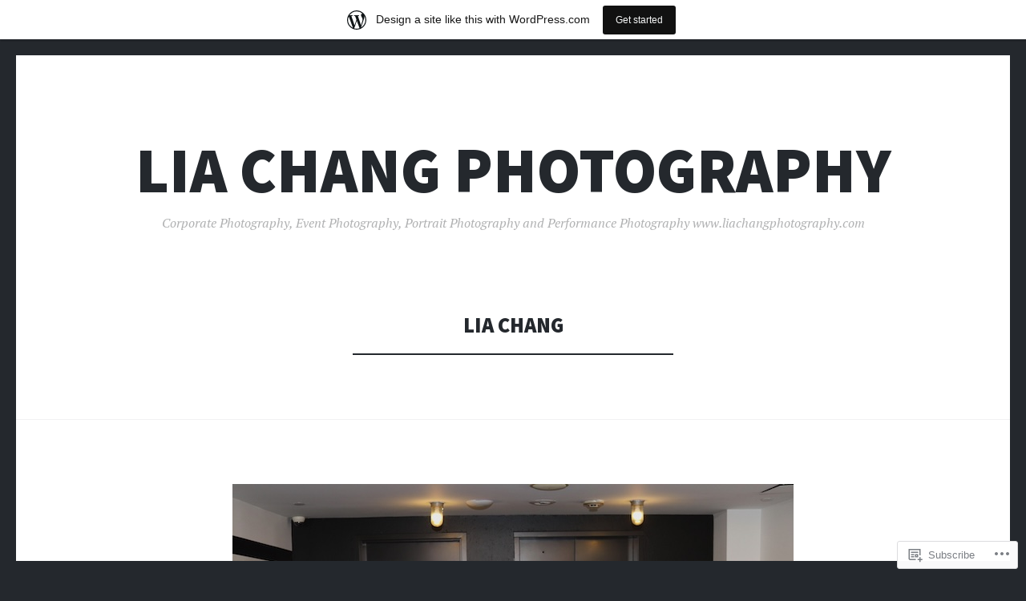

--- FILE ---
content_type: text/html; charset=UTF-8
request_url: https://liachangphotography.wordpress.com/tag/lia-chang/
body_size: 26376
content:
<!DOCTYPE html>
<html lang="en">
<head>
<meta charset="UTF-8">
<meta name="viewport" content="width=device-width, initial-scale=1">
<link rel="profile" href="http://gmpg.org/xfn/11">
<link rel="pingback" href="https://liachangphotography.wordpress.com/xmlrpc.php">

<title>Lia Chang &#8211; Lia Chang Photography</title>
<meta name='robots' content='max-image-preview:large' />
<link rel='dns-prefetch' href='//s0.wp.com' />
<link rel='dns-prefetch' href='//fonts-api.wp.com' />
<link rel="alternate" type="application/rss+xml" title="Lia Chang Photography &raquo; Feed" href="https://liachangphotography.wordpress.com/feed/" />
<link rel="alternate" type="application/rss+xml" title="Lia Chang Photography &raquo; Comments Feed" href="https://liachangphotography.wordpress.com/comments/feed/" />
<link rel="alternate" type="application/rss+xml" title="Lia Chang Photography &raquo; Lia Chang Tag Feed" href="https://liachangphotography.wordpress.com/tag/lia-chang/feed/" />
	<script type="text/javascript">
		/* <![CDATA[ */
		function addLoadEvent(func) {
			var oldonload = window.onload;
			if (typeof window.onload != 'function') {
				window.onload = func;
			} else {
				window.onload = function () {
					oldonload();
					func();
				}
			}
		}
		/* ]]> */
	</script>
	<link crossorigin='anonymous' rel='stylesheet' id='all-css-0-1' href='/_static/??-eJxdjNEKwjAMRX/IGoej4oP4LV2NJVualDZF/Hs3UBFfLpwD58KjuKhiKAYTa3KFeyJpkENd0EiSm0KF2P7MfjU7+Ilz/6YzWglxeTNk1W1unbEByZ2EDF2LVZk//Nz+rvkynPzgx8PZH+cXsHM5DA==&cssminify=yes' type='text/css' media='all' />
<style id='wp-emoji-styles-inline-css'>

	img.wp-smiley, img.emoji {
		display: inline !important;
		border: none !important;
		box-shadow: none !important;
		height: 1em !important;
		width: 1em !important;
		margin: 0 0.07em !important;
		vertical-align: -0.1em !important;
		background: none !important;
		padding: 0 !important;
	}
/*# sourceURL=wp-emoji-styles-inline-css */
</style>
<link crossorigin='anonymous' rel='stylesheet' id='all-css-2-1' href='/wp-content/plugins/gutenberg-core/v22.2.0/build/styles/block-library/style.css?m=1764855221i&cssminify=yes' type='text/css' media='all' />
<style id='wp-block-library-inline-css'>
.has-text-align-justify {
	text-align:justify;
}
.has-text-align-justify{text-align:justify;}

/*# sourceURL=wp-block-library-inline-css */
</style><style id='global-styles-inline-css'>
:root{--wp--preset--aspect-ratio--square: 1;--wp--preset--aspect-ratio--4-3: 4/3;--wp--preset--aspect-ratio--3-4: 3/4;--wp--preset--aspect-ratio--3-2: 3/2;--wp--preset--aspect-ratio--2-3: 2/3;--wp--preset--aspect-ratio--16-9: 16/9;--wp--preset--aspect-ratio--9-16: 9/16;--wp--preset--color--black: #24282d;--wp--preset--color--cyan-bluish-gray: #abb8c3;--wp--preset--color--white: #ffffff;--wp--preset--color--pale-pink: #f78da7;--wp--preset--color--vivid-red: #cf2e2e;--wp--preset--color--luminous-vivid-orange: #ff6900;--wp--preset--color--luminous-vivid-amber: #fcb900;--wp--preset--color--light-green-cyan: #7bdcb5;--wp--preset--color--vivid-green-cyan: #00d084;--wp--preset--color--pale-cyan-blue: #8ed1fc;--wp--preset--color--vivid-cyan-blue: #0693e3;--wp--preset--color--vivid-purple: #9b51e0;--wp--preset--color--dark-gray: #464d4d;--wp--preset--color--medium-gray: #7f8d8c;--wp--preset--color--light-gray: #f1f2f3;--wp--preset--color--red: #e06d5e;--wp--preset--color--dark-red: #b44738;--wp--preset--gradient--vivid-cyan-blue-to-vivid-purple: linear-gradient(135deg,rgb(6,147,227) 0%,rgb(155,81,224) 100%);--wp--preset--gradient--light-green-cyan-to-vivid-green-cyan: linear-gradient(135deg,rgb(122,220,180) 0%,rgb(0,208,130) 100%);--wp--preset--gradient--luminous-vivid-amber-to-luminous-vivid-orange: linear-gradient(135deg,rgb(252,185,0) 0%,rgb(255,105,0) 100%);--wp--preset--gradient--luminous-vivid-orange-to-vivid-red: linear-gradient(135deg,rgb(255,105,0) 0%,rgb(207,46,46) 100%);--wp--preset--gradient--very-light-gray-to-cyan-bluish-gray: linear-gradient(135deg,rgb(238,238,238) 0%,rgb(169,184,195) 100%);--wp--preset--gradient--cool-to-warm-spectrum: linear-gradient(135deg,rgb(74,234,220) 0%,rgb(151,120,209) 20%,rgb(207,42,186) 40%,rgb(238,44,130) 60%,rgb(251,105,98) 80%,rgb(254,248,76) 100%);--wp--preset--gradient--blush-light-purple: linear-gradient(135deg,rgb(255,206,236) 0%,rgb(152,150,240) 100%);--wp--preset--gradient--blush-bordeaux: linear-gradient(135deg,rgb(254,205,165) 0%,rgb(254,45,45) 50%,rgb(107,0,62) 100%);--wp--preset--gradient--luminous-dusk: linear-gradient(135deg,rgb(255,203,112) 0%,rgb(199,81,192) 50%,rgb(65,88,208) 100%);--wp--preset--gradient--pale-ocean: linear-gradient(135deg,rgb(255,245,203) 0%,rgb(182,227,212) 50%,rgb(51,167,181) 100%);--wp--preset--gradient--electric-grass: linear-gradient(135deg,rgb(202,248,128) 0%,rgb(113,206,126) 100%);--wp--preset--gradient--midnight: linear-gradient(135deg,rgb(2,3,129) 0%,rgb(40,116,252) 100%);--wp--preset--font-size--small: 13px;--wp--preset--font-size--medium: 20px;--wp--preset--font-size--large: 36px;--wp--preset--font-size--x-large: 42px;--wp--preset--font-family--albert-sans: 'Albert Sans', sans-serif;--wp--preset--font-family--alegreya: Alegreya, serif;--wp--preset--font-family--arvo: Arvo, serif;--wp--preset--font-family--bodoni-moda: 'Bodoni Moda', serif;--wp--preset--font-family--bricolage-grotesque: 'Bricolage Grotesque', sans-serif;--wp--preset--font-family--cabin: Cabin, sans-serif;--wp--preset--font-family--chivo: Chivo, sans-serif;--wp--preset--font-family--commissioner: Commissioner, sans-serif;--wp--preset--font-family--cormorant: Cormorant, serif;--wp--preset--font-family--courier-prime: 'Courier Prime', monospace;--wp--preset--font-family--crimson-pro: 'Crimson Pro', serif;--wp--preset--font-family--dm-mono: 'DM Mono', monospace;--wp--preset--font-family--dm-sans: 'DM Sans', sans-serif;--wp--preset--font-family--dm-serif-display: 'DM Serif Display', serif;--wp--preset--font-family--domine: Domine, serif;--wp--preset--font-family--eb-garamond: 'EB Garamond', serif;--wp--preset--font-family--epilogue: Epilogue, sans-serif;--wp--preset--font-family--fahkwang: Fahkwang, sans-serif;--wp--preset--font-family--figtree: Figtree, sans-serif;--wp--preset--font-family--fira-sans: 'Fira Sans', sans-serif;--wp--preset--font-family--fjalla-one: 'Fjalla One', sans-serif;--wp--preset--font-family--fraunces: Fraunces, serif;--wp--preset--font-family--gabarito: Gabarito, system-ui;--wp--preset--font-family--ibm-plex-mono: 'IBM Plex Mono', monospace;--wp--preset--font-family--ibm-plex-sans: 'IBM Plex Sans', sans-serif;--wp--preset--font-family--ibarra-real-nova: 'Ibarra Real Nova', serif;--wp--preset--font-family--instrument-serif: 'Instrument Serif', serif;--wp--preset--font-family--inter: Inter, sans-serif;--wp--preset--font-family--josefin-sans: 'Josefin Sans', sans-serif;--wp--preset--font-family--jost: Jost, sans-serif;--wp--preset--font-family--libre-baskerville: 'Libre Baskerville', serif;--wp--preset--font-family--libre-franklin: 'Libre Franklin', sans-serif;--wp--preset--font-family--literata: Literata, serif;--wp--preset--font-family--lora: Lora, serif;--wp--preset--font-family--merriweather: Merriweather, serif;--wp--preset--font-family--montserrat: Montserrat, sans-serif;--wp--preset--font-family--newsreader: Newsreader, serif;--wp--preset--font-family--noto-sans-mono: 'Noto Sans Mono', sans-serif;--wp--preset--font-family--nunito: Nunito, sans-serif;--wp--preset--font-family--open-sans: 'Open Sans', sans-serif;--wp--preset--font-family--overpass: Overpass, sans-serif;--wp--preset--font-family--pt-serif: 'PT Serif', serif;--wp--preset--font-family--petrona: Petrona, serif;--wp--preset--font-family--piazzolla: Piazzolla, serif;--wp--preset--font-family--playfair-display: 'Playfair Display', serif;--wp--preset--font-family--plus-jakarta-sans: 'Plus Jakarta Sans', sans-serif;--wp--preset--font-family--poppins: Poppins, sans-serif;--wp--preset--font-family--raleway: Raleway, sans-serif;--wp--preset--font-family--roboto: Roboto, sans-serif;--wp--preset--font-family--roboto-slab: 'Roboto Slab', serif;--wp--preset--font-family--rubik: Rubik, sans-serif;--wp--preset--font-family--rufina: Rufina, serif;--wp--preset--font-family--sora: Sora, sans-serif;--wp--preset--font-family--source-sans-3: 'Source Sans 3', sans-serif;--wp--preset--font-family--source-serif-4: 'Source Serif 4', serif;--wp--preset--font-family--space-mono: 'Space Mono', monospace;--wp--preset--font-family--syne: Syne, sans-serif;--wp--preset--font-family--texturina: Texturina, serif;--wp--preset--font-family--urbanist: Urbanist, sans-serif;--wp--preset--font-family--work-sans: 'Work Sans', sans-serif;--wp--preset--spacing--20: 0.44rem;--wp--preset--spacing--30: 0.67rem;--wp--preset--spacing--40: 1rem;--wp--preset--spacing--50: 1.5rem;--wp--preset--spacing--60: 2.25rem;--wp--preset--spacing--70: 3.38rem;--wp--preset--spacing--80: 5.06rem;--wp--preset--shadow--natural: 6px 6px 9px rgba(0, 0, 0, 0.2);--wp--preset--shadow--deep: 12px 12px 50px rgba(0, 0, 0, 0.4);--wp--preset--shadow--sharp: 6px 6px 0px rgba(0, 0, 0, 0.2);--wp--preset--shadow--outlined: 6px 6px 0px -3px rgb(255, 255, 255), 6px 6px rgb(0, 0, 0);--wp--preset--shadow--crisp: 6px 6px 0px rgb(0, 0, 0);}:where(.is-layout-flex){gap: 0.5em;}:where(.is-layout-grid){gap: 0.5em;}body .is-layout-flex{display: flex;}.is-layout-flex{flex-wrap: wrap;align-items: center;}.is-layout-flex > :is(*, div){margin: 0;}body .is-layout-grid{display: grid;}.is-layout-grid > :is(*, div){margin: 0;}:where(.wp-block-columns.is-layout-flex){gap: 2em;}:where(.wp-block-columns.is-layout-grid){gap: 2em;}:where(.wp-block-post-template.is-layout-flex){gap: 1.25em;}:where(.wp-block-post-template.is-layout-grid){gap: 1.25em;}.has-black-color{color: var(--wp--preset--color--black) !important;}.has-cyan-bluish-gray-color{color: var(--wp--preset--color--cyan-bluish-gray) !important;}.has-white-color{color: var(--wp--preset--color--white) !important;}.has-pale-pink-color{color: var(--wp--preset--color--pale-pink) !important;}.has-vivid-red-color{color: var(--wp--preset--color--vivid-red) !important;}.has-luminous-vivid-orange-color{color: var(--wp--preset--color--luminous-vivid-orange) !important;}.has-luminous-vivid-amber-color{color: var(--wp--preset--color--luminous-vivid-amber) !important;}.has-light-green-cyan-color{color: var(--wp--preset--color--light-green-cyan) !important;}.has-vivid-green-cyan-color{color: var(--wp--preset--color--vivid-green-cyan) !important;}.has-pale-cyan-blue-color{color: var(--wp--preset--color--pale-cyan-blue) !important;}.has-vivid-cyan-blue-color{color: var(--wp--preset--color--vivid-cyan-blue) !important;}.has-vivid-purple-color{color: var(--wp--preset--color--vivid-purple) !important;}.has-black-background-color{background-color: var(--wp--preset--color--black) !important;}.has-cyan-bluish-gray-background-color{background-color: var(--wp--preset--color--cyan-bluish-gray) !important;}.has-white-background-color{background-color: var(--wp--preset--color--white) !important;}.has-pale-pink-background-color{background-color: var(--wp--preset--color--pale-pink) !important;}.has-vivid-red-background-color{background-color: var(--wp--preset--color--vivid-red) !important;}.has-luminous-vivid-orange-background-color{background-color: var(--wp--preset--color--luminous-vivid-orange) !important;}.has-luminous-vivid-amber-background-color{background-color: var(--wp--preset--color--luminous-vivid-amber) !important;}.has-light-green-cyan-background-color{background-color: var(--wp--preset--color--light-green-cyan) !important;}.has-vivid-green-cyan-background-color{background-color: var(--wp--preset--color--vivid-green-cyan) !important;}.has-pale-cyan-blue-background-color{background-color: var(--wp--preset--color--pale-cyan-blue) !important;}.has-vivid-cyan-blue-background-color{background-color: var(--wp--preset--color--vivid-cyan-blue) !important;}.has-vivid-purple-background-color{background-color: var(--wp--preset--color--vivid-purple) !important;}.has-black-border-color{border-color: var(--wp--preset--color--black) !important;}.has-cyan-bluish-gray-border-color{border-color: var(--wp--preset--color--cyan-bluish-gray) !important;}.has-white-border-color{border-color: var(--wp--preset--color--white) !important;}.has-pale-pink-border-color{border-color: var(--wp--preset--color--pale-pink) !important;}.has-vivid-red-border-color{border-color: var(--wp--preset--color--vivid-red) !important;}.has-luminous-vivid-orange-border-color{border-color: var(--wp--preset--color--luminous-vivid-orange) !important;}.has-luminous-vivid-amber-border-color{border-color: var(--wp--preset--color--luminous-vivid-amber) !important;}.has-light-green-cyan-border-color{border-color: var(--wp--preset--color--light-green-cyan) !important;}.has-vivid-green-cyan-border-color{border-color: var(--wp--preset--color--vivid-green-cyan) !important;}.has-pale-cyan-blue-border-color{border-color: var(--wp--preset--color--pale-cyan-blue) !important;}.has-vivid-cyan-blue-border-color{border-color: var(--wp--preset--color--vivid-cyan-blue) !important;}.has-vivid-purple-border-color{border-color: var(--wp--preset--color--vivid-purple) !important;}.has-vivid-cyan-blue-to-vivid-purple-gradient-background{background: var(--wp--preset--gradient--vivid-cyan-blue-to-vivid-purple) !important;}.has-light-green-cyan-to-vivid-green-cyan-gradient-background{background: var(--wp--preset--gradient--light-green-cyan-to-vivid-green-cyan) !important;}.has-luminous-vivid-amber-to-luminous-vivid-orange-gradient-background{background: var(--wp--preset--gradient--luminous-vivid-amber-to-luminous-vivid-orange) !important;}.has-luminous-vivid-orange-to-vivid-red-gradient-background{background: var(--wp--preset--gradient--luminous-vivid-orange-to-vivid-red) !important;}.has-very-light-gray-to-cyan-bluish-gray-gradient-background{background: var(--wp--preset--gradient--very-light-gray-to-cyan-bluish-gray) !important;}.has-cool-to-warm-spectrum-gradient-background{background: var(--wp--preset--gradient--cool-to-warm-spectrum) !important;}.has-blush-light-purple-gradient-background{background: var(--wp--preset--gradient--blush-light-purple) !important;}.has-blush-bordeaux-gradient-background{background: var(--wp--preset--gradient--blush-bordeaux) !important;}.has-luminous-dusk-gradient-background{background: var(--wp--preset--gradient--luminous-dusk) !important;}.has-pale-ocean-gradient-background{background: var(--wp--preset--gradient--pale-ocean) !important;}.has-electric-grass-gradient-background{background: var(--wp--preset--gradient--electric-grass) !important;}.has-midnight-gradient-background{background: var(--wp--preset--gradient--midnight) !important;}.has-small-font-size{font-size: var(--wp--preset--font-size--small) !important;}.has-medium-font-size{font-size: var(--wp--preset--font-size--medium) !important;}.has-large-font-size{font-size: var(--wp--preset--font-size--large) !important;}.has-x-large-font-size{font-size: var(--wp--preset--font-size--x-large) !important;}.has-albert-sans-font-family{font-family: var(--wp--preset--font-family--albert-sans) !important;}.has-alegreya-font-family{font-family: var(--wp--preset--font-family--alegreya) !important;}.has-arvo-font-family{font-family: var(--wp--preset--font-family--arvo) !important;}.has-bodoni-moda-font-family{font-family: var(--wp--preset--font-family--bodoni-moda) !important;}.has-bricolage-grotesque-font-family{font-family: var(--wp--preset--font-family--bricolage-grotesque) !important;}.has-cabin-font-family{font-family: var(--wp--preset--font-family--cabin) !important;}.has-chivo-font-family{font-family: var(--wp--preset--font-family--chivo) !important;}.has-commissioner-font-family{font-family: var(--wp--preset--font-family--commissioner) !important;}.has-cormorant-font-family{font-family: var(--wp--preset--font-family--cormorant) !important;}.has-courier-prime-font-family{font-family: var(--wp--preset--font-family--courier-prime) !important;}.has-crimson-pro-font-family{font-family: var(--wp--preset--font-family--crimson-pro) !important;}.has-dm-mono-font-family{font-family: var(--wp--preset--font-family--dm-mono) !important;}.has-dm-sans-font-family{font-family: var(--wp--preset--font-family--dm-sans) !important;}.has-dm-serif-display-font-family{font-family: var(--wp--preset--font-family--dm-serif-display) !important;}.has-domine-font-family{font-family: var(--wp--preset--font-family--domine) !important;}.has-eb-garamond-font-family{font-family: var(--wp--preset--font-family--eb-garamond) !important;}.has-epilogue-font-family{font-family: var(--wp--preset--font-family--epilogue) !important;}.has-fahkwang-font-family{font-family: var(--wp--preset--font-family--fahkwang) !important;}.has-figtree-font-family{font-family: var(--wp--preset--font-family--figtree) !important;}.has-fira-sans-font-family{font-family: var(--wp--preset--font-family--fira-sans) !important;}.has-fjalla-one-font-family{font-family: var(--wp--preset--font-family--fjalla-one) !important;}.has-fraunces-font-family{font-family: var(--wp--preset--font-family--fraunces) !important;}.has-gabarito-font-family{font-family: var(--wp--preset--font-family--gabarito) !important;}.has-ibm-plex-mono-font-family{font-family: var(--wp--preset--font-family--ibm-plex-mono) !important;}.has-ibm-plex-sans-font-family{font-family: var(--wp--preset--font-family--ibm-plex-sans) !important;}.has-ibarra-real-nova-font-family{font-family: var(--wp--preset--font-family--ibarra-real-nova) !important;}.has-instrument-serif-font-family{font-family: var(--wp--preset--font-family--instrument-serif) !important;}.has-inter-font-family{font-family: var(--wp--preset--font-family--inter) !important;}.has-josefin-sans-font-family{font-family: var(--wp--preset--font-family--josefin-sans) !important;}.has-jost-font-family{font-family: var(--wp--preset--font-family--jost) !important;}.has-libre-baskerville-font-family{font-family: var(--wp--preset--font-family--libre-baskerville) !important;}.has-libre-franklin-font-family{font-family: var(--wp--preset--font-family--libre-franklin) !important;}.has-literata-font-family{font-family: var(--wp--preset--font-family--literata) !important;}.has-lora-font-family{font-family: var(--wp--preset--font-family--lora) !important;}.has-merriweather-font-family{font-family: var(--wp--preset--font-family--merriweather) !important;}.has-montserrat-font-family{font-family: var(--wp--preset--font-family--montserrat) !important;}.has-newsreader-font-family{font-family: var(--wp--preset--font-family--newsreader) !important;}.has-noto-sans-mono-font-family{font-family: var(--wp--preset--font-family--noto-sans-mono) !important;}.has-nunito-font-family{font-family: var(--wp--preset--font-family--nunito) !important;}.has-open-sans-font-family{font-family: var(--wp--preset--font-family--open-sans) !important;}.has-overpass-font-family{font-family: var(--wp--preset--font-family--overpass) !important;}.has-pt-serif-font-family{font-family: var(--wp--preset--font-family--pt-serif) !important;}.has-petrona-font-family{font-family: var(--wp--preset--font-family--petrona) !important;}.has-piazzolla-font-family{font-family: var(--wp--preset--font-family--piazzolla) !important;}.has-playfair-display-font-family{font-family: var(--wp--preset--font-family--playfair-display) !important;}.has-plus-jakarta-sans-font-family{font-family: var(--wp--preset--font-family--plus-jakarta-sans) !important;}.has-poppins-font-family{font-family: var(--wp--preset--font-family--poppins) !important;}.has-raleway-font-family{font-family: var(--wp--preset--font-family--raleway) !important;}.has-roboto-font-family{font-family: var(--wp--preset--font-family--roboto) !important;}.has-roboto-slab-font-family{font-family: var(--wp--preset--font-family--roboto-slab) !important;}.has-rubik-font-family{font-family: var(--wp--preset--font-family--rubik) !important;}.has-rufina-font-family{font-family: var(--wp--preset--font-family--rufina) !important;}.has-sora-font-family{font-family: var(--wp--preset--font-family--sora) !important;}.has-source-sans-3-font-family{font-family: var(--wp--preset--font-family--source-sans-3) !important;}.has-source-serif-4-font-family{font-family: var(--wp--preset--font-family--source-serif-4) !important;}.has-space-mono-font-family{font-family: var(--wp--preset--font-family--space-mono) !important;}.has-syne-font-family{font-family: var(--wp--preset--font-family--syne) !important;}.has-texturina-font-family{font-family: var(--wp--preset--font-family--texturina) !important;}.has-urbanist-font-family{font-family: var(--wp--preset--font-family--urbanist) !important;}.has-work-sans-font-family{font-family: var(--wp--preset--font-family--work-sans) !important;}
/*# sourceURL=global-styles-inline-css */
</style>

<style id='classic-theme-styles-inline-css'>
/*! This file is auto-generated */
.wp-block-button__link{color:#fff;background-color:#32373c;border-radius:9999px;box-shadow:none;text-decoration:none;padding:calc(.667em + 2px) calc(1.333em + 2px);font-size:1.125em}.wp-block-file__button{background:#32373c;color:#fff;text-decoration:none}
/*# sourceURL=/wp-includes/css/classic-themes.min.css */
</style>
<link crossorigin='anonymous' rel='stylesheet' id='all-css-4-1' href='/_static/??-eJx9jsEKwjAQRH/IzZIqGg/itzTpotFsG7Ibi39vSkEFwcschveGwTlDmEalUTGneomjYJh8msJdsDPWGQsSOSeCQg+zwyGKvgkQfSYyQWSDX0Nc4bNVqPWce10IpiH2lIgb9k+bc3PA+1xIBFpyrAx6baL8eGuNuXqMKVXR0mvB9eECn/lk9866bdcdD7cXck9Y+g==&cssminify=yes' type='text/css' media='all' />
<link rel='stylesheet' id='illustratr-source-sans-pro-css' href='https://fonts-api.wp.com/css?family=Source+Sans+Pro%3A400%2C700%2C900%2C400italic%2C700italic%2C900italic&#038;subset=latin%2Clatin-ext' media='all' />
<link rel='stylesheet' id='illustratr-pt-serif-css' href='https://fonts-api.wp.com/css?family=PT+Serif%3A400%2C700%2C400italic%2C700italic&#038;subset=latin%2Clatin-ext' media='all' />
<link rel='stylesheet' id='illustratr-source-code-pro-css' href='https://fonts-api.wp.com/css?family=Source+Code+Pro' media='all' />
<link crossorigin='anonymous' rel='stylesheet' id='all-css-10-1' href='/_static/??-eJyNj8sKAjEMRX/IGhyprsRPkU6JtWPalCbD4N/bERcFRdzdC+fkAUsxnrNiVkizKTSHmAUm1OL8/d0hMWe4xOwhYMYamyHf49aLbKAbqjdMKFDmESLRLFqdVhB9EP7JrmtfvFmK5/RhdWdXHIlDiwEa1dVfUkA2xN5pbE/2xVzJxbqq53TaHa0d7MHuh+kJRoZz9A==&cssminify=yes' type='text/css' media='all' />
<link crossorigin='anonymous' rel='stylesheet' id='print-css-11-1' href='/wp-content/mu-plugins/global-print/global-print.css?m=1465851035i&cssminify=yes' type='text/css' media='print' />
<style id='jetpack-global-styles-frontend-style-inline-css'>
:root { --font-headings: unset; --font-base: unset; --font-headings-default: -apple-system,BlinkMacSystemFont,"Segoe UI",Roboto,Oxygen-Sans,Ubuntu,Cantarell,"Helvetica Neue",sans-serif; --font-base-default: -apple-system,BlinkMacSystemFont,"Segoe UI",Roboto,Oxygen-Sans,Ubuntu,Cantarell,"Helvetica Neue",sans-serif;}
/*# sourceURL=jetpack-global-styles-frontend-style-inline-css */
</style>
<link crossorigin='anonymous' rel='stylesheet' id='all-css-14-1' href='/wp-content/themes/h4/global.css?m=1420737423i&cssminify=yes' type='text/css' media='all' />
<script type="text/javascript" id="wpcom-actionbar-placeholder-js-extra">
/* <![CDATA[ */
var actionbardata = {"siteID":"14238699","postID":"0","siteURL":"https://liachangphotography.wordpress.com","xhrURL":"https://liachangphotography.wordpress.com/wp-admin/admin-ajax.php","nonce":"dd15ffb2a3","isLoggedIn":"","statusMessage":"","subsEmailDefault":"instantly","proxyScriptUrl":"https://s0.wp.com/wp-content/js/wpcom-proxy-request.js?m=1513050504i&amp;ver=20211021","i18n":{"followedText":"New posts from this site will now appear in your \u003Ca href=\"https://wordpress.com/reader\"\u003EReader\u003C/a\u003E","foldBar":"Collapse this bar","unfoldBar":"Expand this bar","shortLinkCopied":"Shortlink copied to clipboard."}};
//# sourceURL=wpcom-actionbar-placeholder-js-extra
/* ]]> */
</script>
<script type="text/javascript" id="jetpack-mu-wpcom-settings-js-before">
/* <![CDATA[ */
var JETPACK_MU_WPCOM_SETTINGS = {"assetsUrl":"https://s0.wp.com/wp-content/mu-plugins/jetpack-mu-wpcom-plugin/moon/jetpack_vendor/automattic/jetpack-mu-wpcom/src/build/"};
//# sourceURL=jetpack-mu-wpcom-settings-js-before
/* ]]> */
</script>
<script crossorigin='anonymous' type='text/javascript'  src='/_static/??-eJzTLy/QTc7PK0nNK9HPKtYvyinRLSjKr6jUyyrW0QfKZeYl55SmpBaDJLMKS1OLKqGUXm5mHkFFurmZ6UWJJalQxfa5tobmRgamxgZmFpZZACbyLJI='></script>
<script type="text/javascript" id="rlt-proxy-js-after">
/* <![CDATA[ */
	rltInitialize( {"token":null,"iframeOrigins":["https:\/\/widgets.wp.com"]} );
//# sourceURL=rlt-proxy-js-after
/* ]]> */
</script>
<link rel="EditURI" type="application/rsd+xml" title="RSD" href="https://liachangphotography.wordpress.com/xmlrpc.php?rsd" />
<meta name="generator" content="WordPress.com" />

<!-- Jetpack Open Graph Tags -->
<meta property="og:type" content="website" />
<meta property="og:title" content="Lia Chang &#8211; Lia Chang Photography" />
<meta property="og:url" content="https://liachangphotography.wordpress.com/tag/lia-chang/" />
<meta property="og:site_name" content="Lia Chang Photography" />
<meta property="og:image" content="https://liachangphotography.wordpress.com/wp-content/uploads/2020/09/cropped-lia-chang_7886-1.jpg?w=200" />
<meta property="og:image:width" content="200" />
<meta property="og:image:height" content="200" />
<meta property="og:image:alt" content="" />
<meta property="og:locale" content="en_US" />
<meta property="fb:app_id" content="249643311490" />

<!-- End Jetpack Open Graph Tags -->
<link rel='openid.server' href='https://liachangphotography.wordpress.com/?openidserver=1' />
<link rel='openid.delegate' href='https://liachangphotography.wordpress.com/' />
<link rel="search" type="application/opensearchdescription+xml" href="https://liachangphotography.wordpress.com/osd.xml" title="Lia Chang Photography" />
<link rel="search" type="application/opensearchdescription+xml" href="https://s1.wp.com/opensearch.xml" title="WordPress.com" />
<meta name="description" content="Posts about Lia Chang written by Lia Chang" />
<link rel="icon" href="https://liachangphotography.wordpress.com/wp-content/uploads/2020/09/cropped-lia-chang_7886-1.jpg?w=32" sizes="32x32" />
<link rel="icon" href="https://liachangphotography.wordpress.com/wp-content/uploads/2020/09/cropped-lia-chang_7886-1.jpg?w=192" sizes="192x192" />
<link rel="apple-touch-icon" href="https://liachangphotography.wordpress.com/wp-content/uploads/2020/09/cropped-lia-chang_7886-1.jpg?w=180" />
<meta name="msapplication-TileImage" content="https://liachangphotography.wordpress.com/wp-content/uploads/2020/09/cropped-lia-chang_7886-1.jpg?w=270" />
<link crossorigin='anonymous' rel='stylesheet' id='all-css-0-3' href='/_static/??-eJydj8EKwjAQRH/IuFQr9SJ+iqSbpWy7yYZuQunfW0E9ivQ4j+ENA0t2qKlQKhCry1IHTgYjlexxemeIqgkenBB6UZwMbOFM8xHNDvC/IWqoQgboZ61G8i19wF5hYaHgBi9C8/or7R1YOAxUtt+K7MVFCuwdb5INlVXo5b3HW9Ndzqdr2zXt+AQji4Ip&cssminify=yes' type='text/css' media='all' />
</head>

<body class="archive tag tag-lia-chang tag-11799045 wp-embed-responsive wp-theme-pubillustratr customizer-styles-applied body-borders widgets-hidden jetpack-reblog-enabled has-marketing-bar has-marketing-bar-theme-illustratr">
<div id="page" class="hfeed site">

	<header id="masthead" class="site-header" role="banner">
		
		<div class="site-branding">
			<a href="https://liachangphotography.wordpress.com/" class="site-logo-link" rel="home" itemprop="url"></a>			<h1 class="site-title"><a href="https://liachangphotography.wordpress.com/" rel="home">Lia Chang Photography</a></h1>
			<h2 class="site-description">Corporate Photography, Event Photography, Portrait Photography and Performance Photography www.liachangphotography.com</h2>
		</div><!-- .site-branding -->

					<nav id="site-navigation" class="main-navigation" role="navigation">
				<h1 class="menu-toggle"><span class="genericon genericon-menu"><span class="screen-reader-text">Menu</span></span></h1>
				<a class="skip-link screen-reader-text" href="#content">Skip to content</a>

							</nav><!-- #site-navigation -->
			</header><!-- #masthead -->

	<div id="content" class="site-content">

	<section id="primary" class="content-area">
		<main id="main" class="site-main" role="main">

		
			<header class="page-header">
				<h1 class="page-title">
					Lia Chang				</h1>
							</header><!-- .page-header -->

						
				
<article id="post-29838" class="post-29838 post type-post status-publish format-standard has-post-thumbnail hentry category-performances category-photography category-theater tag-al-hirshfeld tag-carson-elrod tag-backstage-pass-with-lia-chang tag-brenda-braxton tag-carl-andress tag-charles-busch tag-david-staller tag-george-bernard-shaw tag-gingold-theatrical-group tag-lia-chang tag-lia-chang-photography tag-lizan-mitchell tag-marjorie-johnson tag-matt-wolpe tag-patrick-pacheco tag-synnove-karlsen tag-teresa-avia-lim tag-thom-sesma">

			<div class="entry-thumbnail">
						<a href="https://liachangphotography.wordpress.com/2025/11/06/gingold-theatrical-groups-opening-night-for-pygmalion-performances-through-nov-22/">
				<img width="700" height="467" src="https://liachangphotography.wordpress.com/wp-content/uploads/2025/11/2025-11-2-gingold-group.-photo-by-lia-chang-9.jpeg?w=700&amp;h=467&amp;crop=1" class="attachment-illustratr-featured-image size-illustratr-featured-image wp-post-image" alt="" decoding="async" srcset="https://liachangphotography.wordpress.com/wp-content/uploads/2025/11/2025-11-2-gingold-group.-photo-by-lia-chang-9.jpeg 700w, https://liachangphotography.wordpress.com/wp-content/uploads/2025/11/2025-11-2-gingold-group.-photo-by-lia-chang-9.jpeg?w=150&amp;h=100&amp;crop=1 150w, https://liachangphotography.wordpress.com/wp-content/uploads/2025/11/2025-11-2-gingold-group.-photo-by-lia-chang-9.jpeg?w=300&amp;h=200&amp;crop=1 300w" sizes="(max-width: 700px) 100vw, 700px" data-attachment-id="29841" data-permalink="https://liachangphotography.wordpress.com/2025/11/06/gingold-theatrical-groups-opening-night-for-pygmalion-performances-through-nov-22/2025-11-2-gingold-group-photo-by-lia-chang-9/" data-orig-file="https://liachangphotography.wordpress.com/wp-content/uploads/2025/11/2025-11-2-gingold-group.-photo-by-lia-chang-9.jpeg" data-orig-size="700,467" data-comments-opened="1" data-image-meta="{&quot;aperture&quot;:&quot;5.6&quot;,&quot;credit&quot;:&quot;&quot;,&quot;camera&quot;:&quot;Canon EOS Rebel T7i&quot;,&quot;caption&quot;:&quot;&quot;,&quot;created_timestamp&quot;:&quot;1762109936&quot;,&quot;copyright&quot;:&quot;&quot;,&quot;focal_length&quot;:&quot;24&quot;,&quot;iso&quot;:&quot;800&quot;,&quot;shutter_speed&quot;:&quot;0.016666666666667&quot;,&quot;title&quot;:&quot;&quot;,&quot;orientation&quot;:&quot;1&quot;}" data-image-title="2025-11-2 Gingold Group. Photo by Lia Chang &amp;#8211; 9" data-image-description="&lt;p&gt;Marjorie Johnson, Teresa Avia Lim, Lizan Mitchell, Brenda Braxton, Lia Chang&lt;/p&gt;
" data-image-caption="&lt;p&gt;Marjorie Johnson, Teresa Avia Lim, Lizan Mitchell, Brenda Braxton, Lia Chang&lt;/p&gt;
" data-medium-file="https://liachangphotography.wordpress.com/wp-content/uploads/2025/11/2025-11-2-gingold-group.-photo-by-lia-chang-9.jpeg?w=300" data-large-file="https://liachangphotography.wordpress.com/wp-content/uploads/2025/11/2025-11-2-gingold-group.-photo-by-lia-chang-9.jpeg?w=700" />			</a>
					</div><!-- .entry-thumbnail -->
	
	<header class="entry-header">
		<h1 class="entry-title"><a href="https://liachangphotography.wordpress.com/2025/11/06/gingold-theatrical-groups-opening-night-for-pygmalion-performances-through-nov-22/" rel="bookmark">Gingold Theatrical Group&#8217;s Opening Night for PYGMALION; Performances through Nov.&nbsp;22</a></h1>
					<span class="cat-links"><a href="https://liachangphotography.wordpress.com/category/performances/" rel="category tag">Performances</a>, <a href="https://liachangphotography.wordpress.com/category/photography/" rel="category tag">Photography</a>, <a href="https://liachangphotography.wordpress.com/category/theater/" rel="category tag">Theater</a></span>
		
			</header><!-- .entry-header -->

					<div class="entry-content">
			<div data-shortcode="caption" id="attachment_29197" style="width: 840px" class="wp-caption aligncenter"><img aria-describedby="caption-attachment-29197" data-attachment-id="29197" data-permalink="https://liachangphotography.wordpress.com/2025/09/29/oct-22-nov-22-synnove-karlsen-mark-evans-carson-elrod-teresa-avia-lim-lizan-mitchell-and-matt-wolpe-set-for-gingold-theatrical-groups-production-of-pygmalion/2025-9-23-ny-photo-by-lia-chang-26/" data-orig-file="https://liachangphotography.wordpress.com/wp-content/uploads/2025/09/2025-9-23-ny.-photo-by-lia-chang-26.jpg" data-orig-size="1500,1000" data-comments-opened="1" data-image-meta="{&quot;aperture&quot;:&quot;5.6&quot;,&quot;credit&quot;:&quot;&quot;,&quot;camera&quot;:&quot;Canon EOS Rebel T7i&quot;,&quot;caption&quot;:&quot;&quot;,&quot;created_timestamp&quot;:&quot;1758643773&quot;,&quot;copyright&quot;:&quot;&quot;,&quot;focal_length&quot;:&quot;24&quot;,&quot;iso&quot;:&quot;800&quot;,&quot;shutter_speed&quot;:&quot;0.016666666666667&quot;,&quot;title&quot;:&quot;&quot;,&quot;orientation&quot;:&quot;1&quot;}" data-image-title="2025-9-23 NY. Photo by Lia Chang &amp;#8211; 26" data-image-description="&lt;p&gt;Matt Wolpe, Lizan Mitchell, Teresa Avia Lim, Carson Elrod, Synnøve Karlsen, David Staller. Photo by Lia Chang&lt;/p&gt;
" data-image-caption="&lt;p&gt;Matt Wolpe, Lizan Mitchell, Teresa Avia Lim, Carson Elrod, Synnøve Karlsen, David Staller. Photo by Lia Chang&lt;/p&gt;
" data-medium-file="https://liachangphotography.wordpress.com/wp-content/uploads/2025/09/2025-9-23-ny.-photo-by-lia-chang-26.jpg?w=300" data-large-file="https://liachangphotography.wordpress.com/wp-content/uploads/2025/09/2025-9-23-ny.-photo-by-lia-chang-26.jpg?w=840" class="size-large wp-image-29197" src="https://liachangphotography.wordpress.com/wp-content/uploads/2025/09/2025-9-23-ny.-photo-by-lia-chang-26.jpg?w=840" alt="" width="840" height="560" srcset="https://liachangphotography.wordpress.com/wp-content/uploads/2025/09/2025-9-23-ny.-photo-by-lia-chang-26.jpg?w=840 840w, https://liachangphotography.wordpress.com/wp-content/uploads/2025/09/2025-9-23-ny.-photo-by-lia-chang-26.jpg?w=150 150w, https://liachangphotography.wordpress.com/wp-content/uploads/2025/09/2025-9-23-ny.-photo-by-lia-chang-26.jpg?w=300 300w, https://liachangphotography.wordpress.com/wp-content/uploads/2025/09/2025-9-23-ny.-photo-by-lia-chang-26.jpg?w=768 768w, https://liachangphotography.wordpress.com/wp-content/uploads/2025/09/2025-9-23-ny.-photo-by-lia-chang-26.jpg?w=1024 1024w, https://liachangphotography.wordpress.com/wp-content/uploads/2025/09/2025-9-23-ny.-photo-by-lia-chang-26.jpg?w=1440 1440w, https://liachangphotography.wordpress.com/wp-content/uploads/2025/09/2025-9-23-ny.-photo-by-lia-chang-26.jpg 1500w" sizes="(max-width: 840px) 100vw, 840px" /><p id="caption-attachment-29197" class="wp-caption-text">Matt Wolpe, Lizan Mitchell, Teresa Avia Lim, Carson Elrod, Synnøve Karlsen, David Staller on the first day of rehearsal on September 23, 2025. Photo by Lia Chang</p></div>
<p>I celebrated the opening matinee performance of the Gingold Theatrical Group&#8217;s highly theatrical staging of George Bernard Shaw&#8217;s PYGMALION at Theatre Row on November 2. The limited engagement plays Theatre Row’s Theater 5 (410 W 42nd Street) through Saturday, November 22, 2025.</p>
<div class="tiled-gallery type-rectangular tiled-gallery-unresized" data-original-width="840" data-carousel-extra='{&quot;blog_id&quot;:14238699,&quot;permalink&quot;:&quot;https:\/\/liachangphotography.wordpress.com\/2025\/11\/06\/gingold-theatrical-groups-opening-night-for-pygmalion-performances-through-nov-22\/&quot;,&quot;likes_blog_id&quot;:14238699}' itemscope itemtype="http://schema.org/ImageGallery" > <div class="gallery-row" style="width: 840px; height: 558px;" data-original-width="840" data-original-height="558" > <div class="gallery-group images-1" style="width: 420px; height: 558px;" data-original-width="420" data-original-height="558" > <div class="tiled-gallery-item tiled-gallery-item-large" itemprop="associatedMedia" itemscope itemtype="http://schema.org/ImageObject"> <a href="https://liachangphotography.wordpress.com/2025/11/06/gingold-theatrical-groups-opening-night-for-pygmalion-performances-through-nov-22/2025-11-2-gingold-group-photo-by-lia-chang-110/" border="0" itemprop="url"> <meta itemprop="width" content="416"> <meta itemprop="height" content="554"> <img class="" data-attachment-id="29872" data-orig-file="https://liachangphotography.wordpress.com/wp-content/uploads/2025/11/2025-11-2-gingold-group.-photo-by-lia-chang-110.jpg" data-orig-size="400,533" data-comments-opened="1" data-image-meta="{&quot;aperture&quot;:&quot;1.78&quot;,&quot;credit&quot;:&quot;&quot;,&quot;camera&quot;:&quot;iPhone 14 Pro Max&quot;,&quot;caption&quot;:&quot;&quot;,&quot;created_timestamp&quot;:&quot;1762095944&quot;,&quot;copyright&quot;:&quot;&quot;,&quot;focal_length&quot;:&quot;6.86&quot;,&quot;iso&quot;:&quot;500&quot;,&quot;shutter_speed&quot;:&quot;0.022727272727273&quot;,&quot;title&quot;:&quot;&quot;,&quot;orientation&quot;:&quot;1&quot;}" data-image-title="2025-11-2 Gingold Group. Photo by Lia Chang &amp;#8211; 110" data-image-description="" data-medium-file="https://liachangphotography.wordpress.com/wp-content/uploads/2025/11/2025-11-2-gingold-group.-photo-by-lia-chang-110.jpg?w=225" data-large-file="https://liachangphotography.wordpress.com/wp-content/uploads/2025/11/2025-11-2-gingold-group.-photo-by-lia-chang-110.jpg?w=400" src="https://i0.wp.com/liachangphotography.wordpress.com/wp-content/uploads/2025/11/2025-11-2-gingold-group.-photo-by-lia-chang-110.jpg?w=416&#038;h=554&#038;ssl=1" srcset="https://i0.wp.com/liachangphotography.wordpress.com/wp-content/uploads/2025/11/2025-11-2-gingold-group.-photo-by-lia-chang-110.jpg 400w, https://i0.wp.com/liachangphotography.wordpress.com/wp-content/uploads/2025/11/2025-11-2-gingold-group.-photo-by-lia-chang-110.jpg?w=113&amp;h=150&amp;ssl=1 113w, https://i0.wp.com/liachangphotography.wordpress.com/wp-content/uploads/2025/11/2025-11-2-gingold-group.-photo-by-lia-chang-110.jpg?w=225&amp;h=300&amp;ssl=1 225w" width="416" height="554" loading="lazy" data-original-width="416" data-original-height="554" itemprop="http://schema.org/image" title="2025-11-2 Gingold Group. Photo by Lia Chang - 110" alt="2025-11-2 Gingold Group. Photo by Lia Chang - 110" style="width: 416px; height: 554px;" /> </a> </div> </div> <!-- close group --> <div class="gallery-group images-1" style="width: 420px; height: 558px;" data-original-width="420" data-original-height="558" > <div class="tiled-gallery-item tiled-gallery-item-large" itemprop="associatedMedia" itemscope itemtype="http://schema.org/ImageObject"> <a href="https://liachangphotography.wordpress.com/2025/11/06/gingold-theatrical-groups-opening-night-for-pygmalion-performances-through-nov-22/2025-11-2-gingold-group-photo-by-lia-chang-111/" border="0" itemprop="url"> <meta itemprop="width" content="416"> <meta itemprop="height" content="554"> <img class="" data-attachment-id="29873" data-orig-file="https://liachangphotography.wordpress.com/wp-content/uploads/2025/11/2025-11-2-gingold-group.-photo-by-lia-chang-111.jpg" data-orig-size="400,533" data-comments-opened="1" data-image-meta="{&quot;aperture&quot;:&quot;1.78&quot;,&quot;credit&quot;:&quot;&quot;,&quot;camera&quot;:&quot;iPhone 14 Pro Max&quot;,&quot;caption&quot;:&quot;&quot;,&quot;created_timestamp&quot;:&quot;1762095954&quot;,&quot;copyright&quot;:&quot;&quot;,&quot;focal_length&quot;:&quot;6.86&quot;,&quot;iso&quot;:&quot;640&quot;,&quot;shutter_speed&quot;:&quot;0.025&quot;,&quot;title&quot;:&quot;&quot;,&quot;orientation&quot;:&quot;1&quot;}" data-image-title="2025-11-2 Gingold Group. Photo by Lia Chang &amp;#8211; 111" data-image-description="" data-medium-file="https://liachangphotography.wordpress.com/wp-content/uploads/2025/11/2025-11-2-gingold-group.-photo-by-lia-chang-111.jpg?w=225" data-large-file="https://liachangphotography.wordpress.com/wp-content/uploads/2025/11/2025-11-2-gingold-group.-photo-by-lia-chang-111.jpg?w=400" src="https://i0.wp.com/liachangphotography.wordpress.com/wp-content/uploads/2025/11/2025-11-2-gingold-group.-photo-by-lia-chang-111.jpg?w=416&#038;h=554&#038;ssl=1" srcset="https://i0.wp.com/liachangphotography.wordpress.com/wp-content/uploads/2025/11/2025-11-2-gingold-group.-photo-by-lia-chang-111.jpg 400w, https://i0.wp.com/liachangphotography.wordpress.com/wp-content/uploads/2025/11/2025-11-2-gingold-group.-photo-by-lia-chang-111.jpg?w=113&amp;h=150&amp;ssl=1 113w, https://i0.wp.com/liachangphotography.wordpress.com/wp-content/uploads/2025/11/2025-11-2-gingold-group.-photo-by-lia-chang-111.jpg?w=225&amp;h=300&amp;ssl=1 225w" width="416" height="554" loading="lazy" data-original-width="416" data-original-height="554" itemprop="http://schema.org/image" title="2025-11-2 Gingold Group. Photo by Lia Chang - 111" alt="2025-11-2 Gingold Group. Photo by Lia Chang - 111" style="width: 416px; height: 554px;" /> </a> </div> </div> <!-- close group --> </div> <!-- close row --> </div>
<p>PYGMALION was adapted and directed by David Staller, who drew inspiration from the iconic, whimsical linework of Al Hirschfeld. As Hirschfeld’s illustrations celebrated theatrical identity with flair and clarity, this adaptation revels in transformation, satire, and style, exploring how we construct identity and what it costs to be “seen.”</p>
<p>PYGMALION stars Synnøve Karlsen (BBC’s “Miss Austin”, Netflix’s “Medici”) in her New York theatrical debut, as Eliza Doolittle, and Mark Evans (Waitress, The Play That Goes Wrong) as Henry Higgins, with Carson Elrod (Peter and the Starcatcher, Noises Off) as Pickering, Teresa Avia Lim (Eureka Day, JUNK) as Clara/Mary, Lizan Mitchell (Ohio State Murders, “Unbreakable Kimmy Schmidt”) as Mrs. Pearce/Mrs. Higgins, and Matt Wolpe (Rock of Ages, Finding Neverland) as Freddy/Alfred Doolittle. The play is adapted and directed by David Staller.</p>
<div class="video-wrapper"><span class="embed-youtube" style="text-align:center; display: block;"><iframe class="youtube-player" width="840" height="473" src="https://www.youtube.com/embed/s_wiSQVzQl8?version=3&#038;rel=1&#038;showsearch=0&#038;showinfo=1&#038;iv_load_policy=1&#038;fs=1&#038;hl=en&#038;autohide=2&#038;wmode=transparent" allowfullscreen="true" style="border:0;" sandbox="allow-scripts allow-same-origin allow-popups allow-presentation allow-popups-to-escape-sandbox"></iframe></span></div>
<p>The production features scenic design by Lindsay Genevieve Fuori, costume design by Tracy Christensen, lighting design by Jamie Roderick, prop design by Seth Tyler Black, and sound design by Julian Evans. Aurora Productions is the production manager, and Geoff Josselson is the casting director.</p>
<p>Tickets start at $35 and are on sale now through Theater Row’s Box Office, online at <a href="http://www.tinyurl.com/GTGPygmalionTix">tinyurl.com/GTGPygmalionTix</a>, or by calling 212-714-2442.</p>
<p>The performance schedule is: Wednesdays at 7pm; Thursdays at 2pm &amp; 7pm; Fridays at 7pm; Saturdays 2pm &amp; 7pm; Sundays at 3pm. Cast and guest-moderated talkbacks will take place after each Sunday performance.</p>
<p>For more information, visit <a href="http://gingoldgroup.org">gingoldgroup.org</a>.</p>
<div data-shortcode="caption" id="attachment_29855" style="width: 700px" class="wp-caption aligncenter"><img aria-describedby="caption-attachment-29855" data-attachment-id="29855" data-permalink="https://liachangphotography.wordpress.com/2025/11/06/gingold-theatrical-groups-opening-night-for-pygmalion-performances-through-nov-22/2025-11-2-gingold-group-photo-by-lia-chang-38/" data-orig-file="https://liachangphotography.wordpress.com/wp-content/uploads/2025/11/2025-11-2-gingold-group.-photo-by-lia-chang-38.jpg" data-orig-size="700,467" data-comments-opened="1" data-image-meta="{&quot;aperture&quot;:&quot;5.6&quot;,&quot;credit&quot;:&quot;&quot;,&quot;camera&quot;:&quot;Canon EOS Rebel T7i&quot;,&quot;caption&quot;:&quot;&quot;,&quot;created_timestamp&quot;:&quot;1762110985&quot;,&quot;copyright&quot;:&quot;&quot;,&quot;focal_length&quot;:&quot;21&quot;,&quot;iso&quot;:&quot;800&quot;,&quot;shutter_speed&quot;:&quot;0.016666666666667&quot;,&quot;title&quot;:&quot;&quot;,&quot;orientation&quot;:&quot;1&quot;}" data-image-title="2025-11-2 Gingold Group. Photo by Lia Chang &amp;#8211; 38" data-image-description="&lt;p&gt;Patrick Pacheco, Thom Sesma, David Staller, Penny Daulton and Teresa Avia Lim. Photo by Lia Chang&lt;/p&gt;
" data-image-caption="&lt;p&gt;Patrick Pacheco, Thom Sesma, David Staller, Penny Daulton and Teresa Avia Lim. Photo by Lia Chang&lt;/p&gt;
" data-medium-file="https://liachangphotography.wordpress.com/wp-content/uploads/2025/11/2025-11-2-gingold-group.-photo-by-lia-chang-38.jpg?w=300" data-large-file="https://liachangphotography.wordpress.com/wp-content/uploads/2025/11/2025-11-2-gingold-group.-photo-by-lia-chang-38.jpg?w=700" loading="lazy" class="size-full wp-image-29855" src="https://liachangphotography.wordpress.com/wp-content/uploads/2025/11/2025-11-2-gingold-group.-photo-by-lia-chang-38.jpg" alt="" width="700" height="467" srcset="https://liachangphotography.wordpress.com/wp-content/uploads/2025/11/2025-11-2-gingold-group.-photo-by-lia-chang-38.jpg 700w, https://liachangphotography.wordpress.com/wp-content/uploads/2025/11/2025-11-2-gingold-group.-photo-by-lia-chang-38.jpg?w=150&amp;h=100 150w, https://liachangphotography.wordpress.com/wp-content/uploads/2025/11/2025-11-2-gingold-group.-photo-by-lia-chang-38.jpg?w=300&amp;h=200 300w" sizes="(max-width: 700px) 100vw, 700px" /><p id="caption-attachment-29855" class="wp-caption-text">Patrick Pacheco, Thom Sesma, David Staller, Penny Daulton and Teresa Avia Lim. Photo by Lia Chang</p></div>
<div data-shortcode="caption" id="attachment_29841" style="width: 700px" class="wp-caption aligncenter"><img aria-describedby="caption-attachment-29841" data-attachment-id="29841" data-permalink="https://liachangphotography.wordpress.com/2025/11/06/gingold-theatrical-groups-opening-night-for-pygmalion-performances-through-nov-22/2025-11-2-gingold-group-photo-by-lia-chang-9/" data-orig-file="https://liachangphotography.wordpress.com/wp-content/uploads/2025/11/2025-11-2-gingold-group.-photo-by-lia-chang-9.jpeg" data-orig-size="700,467" data-comments-opened="1" data-image-meta="{&quot;aperture&quot;:&quot;5.6&quot;,&quot;credit&quot;:&quot;&quot;,&quot;camera&quot;:&quot;Canon EOS Rebel T7i&quot;,&quot;caption&quot;:&quot;&quot;,&quot;created_timestamp&quot;:&quot;1762109936&quot;,&quot;copyright&quot;:&quot;&quot;,&quot;focal_length&quot;:&quot;24&quot;,&quot;iso&quot;:&quot;800&quot;,&quot;shutter_speed&quot;:&quot;0.016666666666667&quot;,&quot;title&quot;:&quot;&quot;,&quot;orientation&quot;:&quot;1&quot;}" data-image-title="2025-11-2 Gingold Group. Photo by Lia Chang &amp;#8211; 9" data-image-description="&lt;p&gt;Marjorie Johnson, Teresa Avia Lim, Lizan Mitchell, Brenda Braxton, Lia Chang&lt;/p&gt;
" data-image-caption="&lt;p&gt;Marjorie Johnson, Teresa Avia Lim, Lizan Mitchell, Brenda Braxton, Lia Chang&lt;/p&gt;
" data-medium-file="https://liachangphotography.wordpress.com/wp-content/uploads/2025/11/2025-11-2-gingold-group.-photo-by-lia-chang-9.jpeg?w=300" data-large-file="https://liachangphotography.wordpress.com/wp-content/uploads/2025/11/2025-11-2-gingold-group.-photo-by-lia-chang-9.jpeg?w=700" loading="lazy" class="size-full wp-image-29841" src="https://liachangphotography.wordpress.com/wp-content/uploads/2025/11/2025-11-2-gingold-group.-photo-by-lia-chang-9.jpeg" alt="" width="700" height="467" srcset="https://liachangphotography.wordpress.com/wp-content/uploads/2025/11/2025-11-2-gingold-group.-photo-by-lia-chang-9.jpeg 700w, https://liachangphotography.wordpress.com/wp-content/uploads/2025/11/2025-11-2-gingold-group.-photo-by-lia-chang-9.jpeg?w=150&amp;h=100 150w, https://liachangphotography.wordpress.com/wp-content/uploads/2025/11/2025-11-2-gingold-group.-photo-by-lia-chang-9.jpeg?w=300&amp;h=200 300w" sizes="(max-width: 700px) 100vw, 700px" /><p id="caption-attachment-29841" class="wp-caption-text">Marjorie Johnson, Teresa Avia Lim, Lizan Mitchell, Brenda Braxton, Lia Chang</p></div>
<div data-shortcode="caption" id="attachment_29849" style="width: 700px" class="wp-caption aligncenter"><img aria-describedby="caption-attachment-29849" data-attachment-id="29849" data-permalink="https://liachangphotography.wordpress.com/2025/11/06/gingold-theatrical-groups-opening-night-for-pygmalion-performances-through-nov-22/2025-11-2-gingold-group-photo-by-lia-chang-25/" data-orig-file="https://liachangphotography.wordpress.com/wp-content/uploads/2025/11/2025-11-2-gingold-group.-photo-by-lia-chang-25.jpg" data-orig-size="700,467" data-comments-opened="1" data-image-meta="{&quot;aperture&quot;:&quot;5.6&quot;,&quot;credit&quot;:&quot;&quot;,&quot;camera&quot;:&quot;Canon EOS Rebel T7i&quot;,&quot;caption&quot;:&quot;&quot;,&quot;created_timestamp&quot;:&quot;1762110514&quot;,&quot;copyright&quot;:&quot;&quot;,&quot;focal_length&quot;:&quot;25&quot;,&quot;iso&quot;:&quot;800&quot;,&quot;shutter_speed&quot;:&quot;0.016666666666667&quot;,&quot;title&quot;:&quot;&quot;,&quot;orientation&quot;:&quot;1&quot;}" data-image-title="2025-11-2 Gingold Group. Photo by Lia Chang &amp;#8211; 25" data-image-description="&lt;p&gt;Lizan Mitchell and Pamela Singleton. Photo by Lia Chang&lt;/p&gt;
" data-image-caption="&lt;p&gt;Lizan Mitchell and Pamela Singleton. Photo by Lia Chang&lt;/p&gt;
" data-medium-file="https://liachangphotography.wordpress.com/wp-content/uploads/2025/11/2025-11-2-gingold-group.-photo-by-lia-chang-25.jpg?w=300" data-large-file="https://liachangphotography.wordpress.com/wp-content/uploads/2025/11/2025-11-2-gingold-group.-photo-by-lia-chang-25.jpg?w=700" loading="lazy" class="size-full wp-image-29849" src="https://liachangphotography.wordpress.com/wp-content/uploads/2025/11/2025-11-2-gingold-group.-photo-by-lia-chang-25.jpg" alt="" width="700" height="467" srcset="https://liachangphotography.wordpress.com/wp-content/uploads/2025/11/2025-11-2-gingold-group.-photo-by-lia-chang-25.jpg 700w, https://liachangphotography.wordpress.com/wp-content/uploads/2025/11/2025-11-2-gingold-group.-photo-by-lia-chang-25.jpg?w=150&amp;h=100 150w, https://liachangphotography.wordpress.com/wp-content/uploads/2025/11/2025-11-2-gingold-group.-photo-by-lia-chang-25.jpg?w=300&amp;h=200 300w" sizes="(max-width: 700px) 100vw, 700px" /><p id="caption-attachment-29849" class="wp-caption-text">Lizan Mitchell and Pamela Singleton. Photo by Lia Chang</p></div>
<div data-shortcode="caption" id="attachment_29870" style="width: 700px" class="wp-caption aligncenter"><img aria-describedby="caption-attachment-29870" data-attachment-id="29870" data-permalink="https://liachangphotography.wordpress.com/2025/11/06/gingold-theatrical-groups-opening-night-for-pygmalion-performances-through-nov-22/2025-11-2-gingold-group-photo-by-lia-chang-69/" data-orig-file="https://liachangphotography.wordpress.com/wp-content/uploads/2025/11/2025-11-2-gingold-group.-photo-by-lia-chang-69.jpg" data-orig-size="700,467" data-comments-opened="1" data-image-meta="{&quot;aperture&quot;:&quot;5.6&quot;,&quot;credit&quot;:&quot;&quot;,&quot;camera&quot;:&quot;Canon EOS Rebel T7i&quot;,&quot;caption&quot;:&quot;&quot;,&quot;created_timestamp&quot;:&quot;1762112051&quot;,&quot;copyright&quot;:&quot;&quot;,&quot;focal_length&quot;:&quot;18&quot;,&quot;iso&quot;:&quot;400&quot;,&quot;shutter_speed&quot;:&quot;0.016666666666667&quot;,&quot;title&quot;:&quot;&quot;,&quot;orientation&quot;:&quot;1&quot;}" data-image-title="2025-11-2 Gingold Group. Photo by Lia Chang &amp;#8211; 69" data-image-description="&lt;p&gt;David Staller, Lenny Wolpe,Synnøve Karlsen, Tyler Danhaus, Matt Wolpe, Susie Wolpe, Leah Read. Photo by Lia Chang&lt;/p&gt;
" data-image-caption="&lt;p&gt;David Staller, Lenny Wolpe,Synnøve Karlsen, Tyler Danhaus, Matt Wolpe, Susie Wolpe, Leah Read. Photo by Lia Chang&lt;/p&gt;
" data-medium-file="https://liachangphotography.wordpress.com/wp-content/uploads/2025/11/2025-11-2-gingold-group.-photo-by-lia-chang-69.jpg?w=300" data-large-file="https://liachangphotography.wordpress.com/wp-content/uploads/2025/11/2025-11-2-gingold-group.-photo-by-lia-chang-69.jpg?w=700" loading="lazy" class="size-full wp-image-29870" src="https://liachangphotography.wordpress.com/wp-content/uploads/2025/11/2025-11-2-gingold-group.-photo-by-lia-chang-69.jpg" alt="" width="700" height="467" srcset="https://liachangphotography.wordpress.com/wp-content/uploads/2025/11/2025-11-2-gingold-group.-photo-by-lia-chang-69.jpg 700w, https://liachangphotography.wordpress.com/wp-content/uploads/2025/11/2025-11-2-gingold-group.-photo-by-lia-chang-69.jpg?w=150&amp;h=100 150w, https://liachangphotography.wordpress.com/wp-content/uploads/2025/11/2025-11-2-gingold-group.-photo-by-lia-chang-69.jpg?w=300&amp;h=200 300w" sizes="(max-width: 700px) 100vw, 700px" /><p id="caption-attachment-29870" class="wp-caption-text">David Staller, Lenny Wolpe,Synnøve Karlsen, Nicholas Bianchi, Tyler Danhaus, Matt Wolpe, Susie Wolpe, Leah Read. Photo by Lia Chang</p></div>
<div data-shortcode="caption" id="attachment_29842" style="width: 700px" class="wp-caption aligncenter"><img aria-describedby="caption-attachment-29842" data-attachment-id="29842" data-permalink="https://liachangphotography.wordpress.com/2025/11/06/gingold-theatrical-groups-opening-night-for-pygmalion-performances-through-nov-22/2025-11-2-gingold-group-photo-by-lia-chang-11/" data-orig-file="https://liachangphotography.wordpress.com/wp-content/uploads/2025/11/2025-11-2-gingold-group.-photo-by-lia-chang-11.jpg" data-orig-size="700,467" data-comments-opened="1" data-image-meta="{&quot;aperture&quot;:&quot;5.6&quot;,&quot;credit&quot;:&quot;&quot;,&quot;camera&quot;:&quot;Canon EOS Rebel T7i&quot;,&quot;caption&quot;:&quot;&quot;,&quot;created_timestamp&quot;:&quot;1762109973&quot;,&quot;copyright&quot;:&quot;&quot;,&quot;focal_length&quot;:&quot;41&quot;,&quot;iso&quot;:&quot;800&quot;,&quot;shutter_speed&quot;:&quot;0.016666666666667&quot;,&quot;title&quot;:&quot;&quot;,&quot;orientation&quot;:&quot;1&quot;}" data-image-title="2025-11-2 Gingold Group. Photo by Lia Chang &amp;#8211; 11" data-image-description="&lt;p&gt;Teresa Avia Lim, Lizan Mitchell. Photo by Lia Chang&lt;/p&gt;
" data-image-caption="&lt;p&gt;Teresa Avia Lim, Lizan Mitchell. Photo by Lia Chang&lt;/p&gt;
" data-medium-file="https://liachangphotography.wordpress.com/wp-content/uploads/2025/11/2025-11-2-gingold-group.-photo-by-lia-chang-11.jpg?w=300" data-large-file="https://liachangphotography.wordpress.com/wp-content/uploads/2025/11/2025-11-2-gingold-group.-photo-by-lia-chang-11.jpg?w=700" loading="lazy" class="size-full wp-image-29842" src="https://liachangphotography.wordpress.com/wp-content/uploads/2025/11/2025-11-2-gingold-group.-photo-by-lia-chang-11.jpg" alt="" width="700" height="467" srcset="https://liachangphotography.wordpress.com/wp-content/uploads/2025/11/2025-11-2-gingold-group.-photo-by-lia-chang-11.jpg 700w, https://liachangphotography.wordpress.com/wp-content/uploads/2025/11/2025-11-2-gingold-group.-photo-by-lia-chang-11.jpg?w=150&amp;h=100 150w, https://liachangphotography.wordpress.com/wp-content/uploads/2025/11/2025-11-2-gingold-group.-photo-by-lia-chang-11.jpg?w=300&amp;h=200 300w" sizes="(max-width: 700px) 100vw, 700px" /><p id="caption-attachment-29842" class="wp-caption-text">Teresa Avia Lim, Lizan Mitchell. Photo by Lia Chang</p></div>
<div data-shortcode="caption" id="attachment_29843" style="width: 500px" class="wp-caption aligncenter"><img aria-describedby="caption-attachment-29843" data-attachment-id="29843" data-permalink="https://liachangphotography.wordpress.com/2025/11/06/gingold-theatrical-groups-opening-night-for-pygmalion-performances-through-nov-22/2025-11-2-gingold-group-photo-by-lia-chang-12/" data-orig-file="https://liachangphotography.wordpress.com/wp-content/uploads/2025/11/2025-11-2-gingold-group.-photo-by-lia-chang-12.jpg" data-orig-size="500,750" data-comments-opened="1" data-image-meta="{&quot;aperture&quot;:&quot;5.6&quot;,&quot;credit&quot;:&quot;&quot;,&quot;camera&quot;:&quot;Canon EOS Rebel T7i&quot;,&quot;caption&quot;:&quot;&quot;,&quot;created_timestamp&quot;:&quot;1762109980&quot;,&quot;copyright&quot;:&quot;&quot;,&quot;focal_length&quot;:&quot;29&quot;,&quot;iso&quot;:&quot;800&quot;,&quot;shutter_speed&quot;:&quot;0.016666666666667&quot;,&quot;title&quot;:&quot;&quot;,&quot;orientation&quot;:&quot;1&quot;}" data-image-title="2025-11-2 Gingold Group. Photo by Lia Chang &amp;#8211; 12" data-image-description="&lt;p&gt;Teresa Avia Lim, Lizan Mitchell. Photo by Lia Chang&lt;/p&gt;
" data-image-caption="&lt;p&gt;Teresa Avia Lim, Lizan Mitchell. Photo by Lia Chang&lt;/p&gt;
" data-medium-file="https://liachangphotography.wordpress.com/wp-content/uploads/2025/11/2025-11-2-gingold-group.-photo-by-lia-chang-12.jpg?w=200" data-large-file="https://liachangphotography.wordpress.com/wp-content/uploads/2025/11/2025-11-2-gingold-group.-photo-by-lia-chang-12.jpg?w=500" loading="lazy" class="size-full wp-image-29843" src="https://liachangphotography.wordpress.com/wp-content/uploads/2025/11/2025-11-2-gingold-group.-photo-by-lia-chang-12.jpg" alt="" width="500" height="750" srcset="https://liachangphotography.wordpress.com/wp-content/uploads/2025/11/2025-11-2-gingold-group.-photo-by-lia-chang-12.jpg 500w, https://liachangphotography.wordpress.com/wp-content/uploads/2025/11/2025-11-2-gingold-group.-photo-by-lia-chang-12.jpg?w=100&amp;h=150 100w, https://liachangphotography.wordpress.com/wp-content/uploads/2025/11/2025-11-2-gingold-group.-photo-by-lia-chang-12.jpg?w=200&amp;h=300 200w" sizes="(max-width: 500px) 100vw, 500px" /><p id="caption-attachment-29843" class="wp-caption-text">Teresa Avia Lim, Lizan Mitchell. Photo by Lia Chang</p></div>
<div data-shortcode="caption" id="attachment_29844" style="width: 700px" class="wp-caption aligncenter"><img aria-describedby="caption-attachment-29844" data-attachment-id="29844" data-permalink="https://liachangphotography.wordpress.com/2025/11/06/gingold-theatrical-groups-opening-night-for-pygmalion-performances-through-nov-22/2025-11-2-gingold-group-photo-by-lia-chang-18/" data-orig-file="https://liachangphotography.wordpress.com/wp-content/uploads/2025/11/2025-11-2-gingold-group.-photo-by-lia-chang-18.jpg" data-orig-size="700,467" data-comments-opened="1" data-image-meta="{&quot;aperture&quot;:&quot;5.6&quot;,&quot;credit&quot;:&quot;&quot;,&quot;camera&quot;:&quot;Canon EOS Rebel T7i&quot;,&quot;caption&quot;:&quot;&quot;,&quot;created_timestamp&quot;:&quot;1762110099&quot;,&quot;copyright&quot;:&quot;&quot;,&quot;focal_length&quot;:&quot;31&quot;,&quot;iso&quot;:&quot;800&quot;,&quot;shutter_speed&quot;:&quot;0.02&quot;,&quot;title&quot;:&quot;&quot;,&quot;orientation&quot;:&quot;1&quot;}" data-image-title="2025-11-2 Gingold Group. Photo by Lia Chang &amp;#8211; 18" data-image-description="&lt;p&gt;Brenda Braxton. Photo by Lia Chang&lt;/p&gt;
" data-image-caption="&lt;p&gt;Brenda Braxton. Photo by Lia Chang&lt;/p&gt;
" data-medium-file="https://liachangphotography.wordpress.com/wp-content/uploads/2025/11/2025-11-2-gingold-group.-photo-by-lia-chang-18.jpg?w=300" data-large-file="https://liachangphotography.wordpress.com/wp-content/uploads/2025/11/2025-11-2-gingold-group.-photo-by-lia-chang-18.jpg?w=700" loading="lazy" class="size-full wp-image-29844" src="https://liachangphotography.wordpress.com/wp-content/uploads/2025/11/2025-11-2-gingold-group.-photo-by-lia-chang-18.jpg" alt="" width="700" height="467" srcset="https://liachangphotography.wordpress.com/wp-content/uploads/2025/11/2025-11-2-gingold-group.-photo-by-lia-chang-18.jpg 700w, https://liachangphotography.wordpress.com/wp-content/uploads/2025/11/2025-11-2-gingold-group.-photo-by-lia-chang-18.jpg?w=150&amp;h=100 150w, https://liachangphotography.wordpress.com/wp-content/uploads/2025/11/2025-11-2-gingold-group.-photo-by-lia-chang-18.jpg?w=300&amp;h=200 300w" sizes="(max-width: 700px) 100vw, 700px" /><p id="caption-attachment-29844" class="wp-caption-text">Brenda Braxton. Photo by Lia Chang</p></div>
<div data-shortcode="caption" id="attachment_29845" style="width: 700px" class="wp-caption aligncenter"><img aria-describedby="caption-attachment-29845" data-attachment-id="29845" data-permalink="https://liachangphotography.wordpress.com/2025/11/06/gingold-theatrical-groups-opening-night-for-pygmalion-performances-through-nov-22/2025-11-2-gingold-group-photo-by-lia-chang-20/" data-orig-file="https://liachangphotography.wordpress.com/wp-content/uploads/2025/11/2025-11-2-gingold-group.-photo-by-lia-chang-20.jpg" data-orig-size="700,467" data-comments-opened="1" data-image-meta="{&quot;aperture&quot;:&quot;5.6&quot;,&quot;credit&quot;:&quot;&quot;,&quot;camera&quot;:&quot;Canon EOS Rebel T7i&quot;,&quot;caption&quot;:&quot;&quot;,&quot;created_timestamp&quot;:&quot;1762110158&quot;,&quot;copyright&quot;:&quot;&quot;,&quot;focal_length&quot;:&quot;24&quot;,&quot;iso&quot;:&quot;800&quot;,&quot;shutter_speed&quot;:&quot;0.016666666666667&quot;,&quot;title&quot;:&quot;&quot;,&quot;orientation&quot;:&quot;1&quot;}" data-image-title="2025-11-2 Gingold Group. Photo by Lia Chang &amp;#8211; 20" data-image-description="&lt;p&gt;Lizan Mitchell, Marjorie Johnson. Photo by Lia Chang&lt;/p&gt;
" data-image-caption="&lt;p&gt;Lizan Mitchell, Marjorie Johnson. Photo by Lia Chang&lt;/p&gt;
" data-medium-file="https://liachangphotography.wordpress.com/wp-content/uploads/2025/11/2025-11-2-gingold-group.-photo-by-lia-chang-20.jpg?w=300" data-large-file="https://liachangphotography.wordpress.com/wp-content/uploads/2025/11/2025-11-2-gingold-group.-photo-by-lia-chang-20.jpg?w=700" loading="lazy" class="size-full wp-image-29845" src="https://liachangphotography.wordpress.com/wp-content/uploads/2025/11/2025-11-2-gingold-group.-photo-by-lia-chang-20.jpg" alt="" width="700" height="467" srcset="https://liachangphotography.wordpress.com/wp-content/uploads/2025/11/2025-11-2-gingold-group.-photo-by-lia-chang-20.jpg 700w, https://liachangphotography.wordpress.com/wp-content/uploads/2025/11/2025-11-2-gingold-group.-photo-by-lia-chang-20.jpg?w=150&amp;h=100 150w, https://liachangphotography.wordpress.com/wp-content/uploads/2025/11/2025-11-2-gingold-group.-photo-by-lia-chang-20.jpg?w=300&amp;h=200 300w" sizes="(max-width: 700px) 100vw, 700px" /><p id="caption-attachment-29845" class="wp-caption-text">Lizan Mitchell, Marjorie Johnson. Photo by Lia Chang</p></div>
<div data-shortcode="caption" id="attachment_29846" style="width: 700px" class="wp-caption aligncenter"><img aria-describedby="caption-attachment-29846" data-attachment-id="29846" data-permalink="https://liachangphotography.wordpress.com/2025/11/06/gingold-theatrical-groups-opening-night-for-pygmalion-performances-through-nov-22/2025-11-2-gingold-group-photo-by-lia-chang-21/" data-orig-file="https://liachangphotography.wordpress.com/wp-content/uploads/2025/11/2025-11-2-gingold-group.-photo-by-lia-chang-21.jpeg" data-orig-size="700,467" data-comments-opened="1" data-image-meta="{&quot;aperture&quot;:&quot;5.6&quot;,&quot;credit&quot;:&quot;&quot;,&quot;camera&quot;:&quot;Canon EOS Rebel T7i&quot;,&quot;caption&quot;:&quot;&quot;,&quot;created_timestamp&quot;:&quot;1762110199&quot;,&quot;copyright&quot;:&quot;&quot;,&quot;focal_length&quot;:&quot;24&quot;,&quot;iso&quot;:&quot;800&quot;,&quot;shutter_speed&quot;:&quot;0.016666666666667&quot;,&quot;title&quot;:&quot;&quot;,&quot;orientation&quot;:&quot;1&quot;}" data-image-title="2025-11-2 Gingold Group. Photo by Lia Chang &amp;#8211; 21" data-image-description="&lt;p&gt;Lizan Mitchell, Lia Chang. Photo by Marjorie Johnson &lt;/p&gt;
" data-image-caption="&lt;p&gt;Lizan Mitchell, Lia Chang. Photo by Marjorie Johnson &lt;/p&gt;
" data-medium-file="https://liachangphotography.wordpress.com/wp-content/uploads/2025/11/2025-11-2-gingold-group.-photo-by-lia-chang-21.jpeg?w=300" data-large-file="https://liachangphotography.wordpress.com/wp-content/uploads/2025/11/2025-11-2-gingold-group.-photo-by-lia-chang-21.jpeg?w=700" loading="lazy" class="size-full wp-image-29846" src="https://liachangphotography.wordpress.com/wp-content/uploads/2025/11/2025-11-2-gingold-group.-photo-by-lia-chang-21.jpeg" alt="" width="700" height="467" srcset="https://liachangphotography.wordpress.com/wp-content/uploads/2025/11/2025-11-2-gingold-group.-photo-by-lia-chang-21.jpeg 700w, https://liachangphotography.wordpress.com/wp-content/uploads/2025/11/2025-11-2-gingold-group.-photo-by-lia-chang-21.jpeg?w=150&amp;h=100 150w, https://liachangphotography.wordpress.com/wp-content/uploads/2025/11/2025-11-2-gingold-group.-photo-by-lia-chang-21.jpeg?w=300&amp;h=200 300w" sizes="(max-width: 700px) 100vw, 700px" /><p id="caption-attachment-29846" class="wp-caption-text">Lizan Mitchell, Lia Chang. Photo by Marjorie Johnson</p></div>
<div data-shortcode="caption" id="attachment_29847" style="width: 700px" class="wp-caption aligncenter"><img aria-describedby="caption-attachment-29847" data-attachment-id="29847" data-permalink="https://liachangphotography.wordpress.com/2025/11/06/gingold-theatrical-groups-opening-night-for-pygmalion-performances-through-nov-22/2025-11-2-gingold-group-photo-by-lia-chang-23/" data-orig-file="https://liachangphotography.wordpress.com/wp-content/uploads/2025/11/2025-11-2-gingold-group.-photo-by-lia-chang-23.jpg" data-orig-size="700,467" data-comments-opened="1" data-image-meta="{&quot;aperture&quot;:&quot;5.6&quot;,&quot;credit&quot;:&quot;&quot;,&quot;camera&quot;:&quot;Canon EOS Rebel T7i&quot;,&quot;caption&quot;:&quot;&quot;,&quot;created_timestamp&quot;:&quot;1762110232&quot;,&quot;copyright&quot;:&quot;&quot;,&quot;focal_length&quot;:&quot;37&quot;,&quot;iso&quot;:&quot;800&quot;,&quot;shutter_speed&quot;:&quot;0.016666666666667&quot;,&quot;title&quot;:&quot;&quot;,&quot;orientation&quot;:&quot;1&quot;}" data-image-title="2025-11-2 Gingold Group. Photo by Lia Chang &amp;#8211; 23" data-image-description="&lt;p&gt;Lizan Mitchell. Photo by Lia Chang&lt;/p&gt;
" data-image-caption="&lt;p&gt;Lizan Mitchell. Photo by Lia Chang&lt;/p&gt;
" data-medium-file="https://liachangphotography.wordpress.com/wp-content/uploads/2025/11/2025-11-2-gingold-group.-photo-by-lia-chang-23.jpg?w=300" data-large-file="https://liachangphotography.wordpress.com/wp-content/uploads/2025/11/2025-11-2-gingold-group.-photo-by-lia-chang-23.jpg?w=700" loading="lazy" class="size-full wp-image-29847" src="https://liachangphotography.wordpress.com/wp-content/uploads/2025/11/2025-11-2-gingold-group.-photo-by-lia-chang-23.jpg" alt="" width="700" height="467" srcset="https://liachangphotography.wordpress.com/wp-content/uploads/2025/11/2025-11-2-gingold-group.-photo-by-lia-chang-23.jpg 700w, https://liachangphotography.wordpress.com/wp-content/uploads/2025/11/2025-11-2-gingold-group.-photo-by-lia-chang-23.jpg?w=150&amp;h=100 150w, https://liachangphotography.wordpress.com/wp-content/uploads/2025/11/2025-11-2-gingold-group.-photo-by-lia-chang-23.jpg?w=300&amp;h=200 300w" sizes="(max-width: 700px) 100vw, 700px" /><p id="caption-attachment-29847" class="wp-caption-text">Lizan Mitchell. Photo by Lia Chang</p></div>
<div data-shortcode="caption" id="attachment_29848" style="width: 700px" class="wp-caption aligncenter"><img aria-describedby="caption-attachment-29848" data-attachment-id="29848" data-permalink="https://liachangphotography.wordpress.com/2025/11/06/gingold-theatrical-groups-opening-night-for-pygmalion-performances-through-nov-22/2025-11-2-gingold-group-photo-by-lia-chang-24/" data-orig-file="https://liachangphotography.wordpress.com/wp-content/uploads/2025/11/2025-11-2-gingold-group.-photo-by-lia-chang-24.jpg" data-orig-size="700,467" data-comments-opened="1" data-image-meta="{&quot;aperture&quot;:&quot;5.6&quot;,&quot;credit&quot;:&quot;&quot;,&quot;camera&quot;:&quot;Canon EOS Rebel T7i&quot;,&quot;caption&quot;:&quot;&quot;,&quot;created_timestamp&quot;:&quot;1762110359&quot;,&quot;copyright&quot;:&quot;&quot;,&quot;focal_length&quot;:&quot;24&quot;,&quot;iso&quot;:&quot;800&quot;,&quot;shutter_speed&quot;:&quot;0.016666666666667&quot;,&quot;title&quot;:&quot;&quot;,&quot;orientation&quot;:&quot;1&quot;}" data-image-title="2025-11-2 Gingold Group. Photo by Lia Chang &amp;#8211; 24" data-image-description="&lt;p&gt;Patrick Pacheco,Sondra Lee, Charles Busch,   Donna Daley. Photo by Lia Chang&lt;/p&gt;
" data-image-caption="&lt;p&gt;Patrick Pacheco,Sondra Lee, Charles Busch,   Donna Daley. Photo by Lia Chang&lt;/p&gt;
" data-medium-file="https://liachangphotography.wordpress.com/wp-content/uploads/2025/11/2025-11-2-gingold-group.-photo-by-lia-chang-24.jpg?w=300" data-large-file="https://liachangphotography.wordpress.com/wp-content/uploads/2025/11/2025-11-2-gingold-group.-photo-by-lia-chang-24.jpg?w=700" loading="lazy" class="size-full wp-image-29848" src="https://liachangphotography.wordpress.com/wp-content/uploads/2025/11/2025-11-2-gingold-group.-photo-by-lia-chang-24.jpg" alt="" width="700" height="467" srcset="https://liachangphotography.wordpress.com/wp-content/uploads/2025/11/2025-11-2-gingold-group.-photo-by-lia-chang-24.jpg 700w, https://liachangphotography.wordpress.com/wp-content/uploads/2025/11/2025-11-2-gingold-group.-photo-by-lia-chang-24.jpg?w=150&amp;h=100 150w, https://liachangphotography.wordpress.com/wp-content/uploads/2025/11/2025-11-2-gingold-group.-photo-by-lia-chang-24.jpg?w=300&amp;h=200 300w" sizes="(max-width: 700px) 100vw, 700px" /><p id="caption-attachment-29848" class="wp-caption-text">Patrick Pacheco,Sondra Lee, Charles Busch, Donna Daley. Photo by Lia Chang</p></div>
<div data-shortcode="caption" id="attachment_29850" style="width: 700px" class="wp-caption aligncenter"><img aria-describedby="caption-attachment-29850" data-attachment-id="29850" data-permalink="https://liachangphotography.wordpress.com/2025/11/06/gingold-theatrical-groups-opening-night-for-pygmalion-performances-through-nov-22/2025-11-2-gingold-group-photo-by-lia-chang-26/" data-orig-file="https://liachangphotography.wordpress.com/wp-content/uploads/2025/11/2025-11-2-gingold-group.-photo-by-lia-chang-26.jpg" data-orig-size="700,815" data-comments-opened="1" data-image-meta="{&quot;aperture&quot;:&quot;5.6&quot;,&quot;credit&quot;:&quot;&quot;,&quot;camera&quot;:&quot;Canon EOS Rebel T7i&quot;,&quot;caption&quot;:&quot;&quot;,&quot;created_timestamp&quot;:&quot;1762110627&quot;,&quot;copyright&quot;:&quot;&quot;,&quot;focal_length&quot;:&quot;25&quot;,&quot;iso&quot;:&quot;800&quot;,&quot;shutter_speed&quot;:&quot;0.016666666666667&quot;,&quot;title&quot;:&quot;&quot;,&quot;orientation&quot;:&quot;1&quot;}" data-image-title="2025-11-2 Gingold Group. Photo by Lia Chang &amp;#8211; 26" data-image-description="&lt;p&gt;Penny Daulton and Thom Sesma. Photo by Lia Chang&lt;/p&gt;
" data-image-caption="&lt;p&gt;Penny Daulton and Thom Sesma. Photo by Lia Chang&lt;/p&gt;
" data-medium-file="https://liachangphotography.wordpress.com/wp-content/uploads/2025/11/2025-11-2-gingold-group.-photo-by-lia-chang-26.jpg?w=258" data-large-file="https://liachangphotography.wordpress.com/wp-content/uploads/2025/11/2025-11-2-gingold-group.-photo-by-lia-chang-26.jpg?w=700" loading="lazy" class="size-full wp-image-29850" src="https://liachangphotography.wordpress.com/wp-content/uploads/2025/11/2025-11-2-gingold-group.-photo-by-lia-chang-26.jpg" alt="" width="700" height="815" srcset="https://liachangphotography.wordpress.com/wp-content/uploads/2025/11/2025-11-2-gingold-group.-photo-by-lia-chang-26.jpg 700w, https://liachangphotography.wordpress.com/wp-content/uploads/2025/11/2025-11-2-gingold-group.-photo-by-lia-chang-26.jpg?w=129&amp;h=150 129w, https://liachangphotography.wordpress.com/wp-content/uploads/2025/11/2025-11-2-gingold-group.-photo-by-lia-chang-26.jpg?w=258&amp;h=300 258w" sizes="(max-width: 700px) 100vw, 700px" /><p id="caption-attachment-29850" class="wp-caption-text">Penny Daulton and Thom Sesma. Photo by Lia Chang</p></div>
<div data-shortcode="caption" id="attachment_29851" style="width: 700px" class="wp-caption aligncenter"><img aria-describedby="caption-attachment-29851" data-attachment-id="29851" data-permalink="https://liachangphotography.wordpress.com/2025/11/06/gingold-theatrical-groups-opening-night-for-pygmalion-performances-through-nov-22/2025-11-2-gingold-group-photo-by-lia-chang-28/" data-orig-file="https://liachangphotography.wordpress.com/wp-content/uploads/2025/11/2025-11-2-gingold-group.-photo-by-lia-chang-28.jpeg" data-orig-size="700,467" data-comments-opened="1" data-image-meta="{&quot;aperture&quot;:&quot;5.6&quot;,&quot;credit&quot;:&quot;&quot;,&quot;camera&quot;:&quot;Canon EOS Rebel T7i&quot;,&quot;caption&quot;:&quot;&quot;,&quot;created_timestamp&quot;:&quot;1762110678&quot;,&quot;copyright&quot;:&quot;&quot;,&quot;focal_length&quot;:&quot;25&quot;,&quot;iso&quot;:&quot;800&quot;,&quot;shutter_speed&quot;:&quot;0.016666666666667&quot;,&quot;title&quot;:&quot;&quot;,&quot;orientation&quot;:&quot;1&quot;}" data-image-title="2025-11-2 Gingold Group. Photo by Lia Chang &amp;#8211; 28" data-image-description="&lt;p&gt;Lia Chang, Thom Sesma, Teresa Avia Lim. Photo by Marjorie Johnson&lt;/p&gt;
" data-image-caption="&lt;p&gt;Lia Chang, Thom Sesma, Teresa Avia Lim. Photo by Marjorie Johnson&lt;/p&gt;
" data-medium-file="https://liachangphotography.wordpress.com/wp-content/uploads/2025/11/2025-11-2-gingold-group.-photo-by-lia-chang-28.jpeg?w=300" data-large-file="https://liachangphotography.wordpress.com/wp-content/uploads/2025/11/2025-11-2-gingold-group.-photo-by-lia-chang-28.jpeg?w=700" loading="lazy" class="size-full wp-image-29851" src="https://liachangphotography.wordpress.com/wp-content/uploads/2025/11/2025-11-2-gingold-group.-photo-by-lia-chang-28.jpeg" alt="" width="700" height="467" srcset="https://liachangphotography.wordpress.com/wp-content/uploads/2025/11/2025-11-2-gingold-group.-photo-by-lia-chang-28.jpeg 700w, https://liachangphotography.wordpress.com/wp-content/uploads/2025/11/2025-11-2-gingold-group.-photo-by-lia-chang-28.jpeg?w=150&amp;h=100 150w, https://liachangphotography.wordpress.com/wp-content/uploads/2025/11/2025-11-2-gingold-group.-photo-by-lia-chang-28.jpeg?w=300&amp;h=200 300w" sizes="(max-width: 700px) 100vw, 700px" /><p id="caption-attachment-29851" class="wp-caption-text">Lia Chang, Thom Sesma, Teresa Avia Lim. Photo by Marjorie Johnson</p></div>
<div data-shortcode="caption" id="attachment_29852" style="width: 700px" class="wp-caption aligncenter"><img aria-describedby="caption-attachment-29852" data-attachment-id="29852" data-permalink="https://liachangphotography.wordpress.com/2025/11/06/gingold-theatrical-groups-opening-night-for-pygmalion-performances-through-nov-22/2025-11-2-gingold-group-photo-by-lia-chang-31/" data-orig-file="https://liachangphotography.wordpress.com/wp-content/uploads/2025/11/2025-11-2-gingold-group.-photo-by-lia-chang-31.jpeg" data-orig-size="700,467" data-comments-opened="1" data-image-meta="{&quot;aperture&quot;:&quot;5.6&quot;,&quot;credit&quot;:&quot;&quot;,&quot;camera&quot;:&quot;Canon EOS Rebel T7i&quot;,&quot;caption&quot;:&quot;&quot;,&quot;created_timestamp&quot;:&quot;1762110688&quot;,&quot;copyright&quot;:&quot;&quot;,&quot;focal_length&quot;:&quot;25&quot;,&quot;iso&quot;:&quot;800&quot;,&quot;shutter_speed&quot;:&quot;0.016666666666667&quot;,&quot;title&quot;:&quot;&quot;,&quot;orientation&quot;:&quot;1&quot;}" data-image-title="2025-11-2 Gingold Group. Photo by Lia Chang &amp;#8211; 31" data-image-description="&lt;p&gt;Penny Daulton, Lia Chang, Thom Sesma, Teresa Avia Lim. Photo by Marjorie Johnson&lt;/p&gt;
" data-image-caption="&lt;p&gt;Penny Daulton, Lia Chang, Thom Sesma, Teresa Avia Lim. Photo by Marjorie Johnson&lt;/p&gt;
" data-medium-file="https://liachangphotography.wordpress.com/wp-content/uploads/2025/11/2025-11-2-gingold-group.-photo-by-lia-chang-31.jpeg?w=300" data-large-file="https://liachangphotography.wordpress.com/wp-content/uploads/2025/11/2025-11-2-gingold-group.-photo-by-lia-chang-31.jpeg?w=700" loading="lazy" class="size-full wp-image-29852" src="https://liachangphotography.wordpress.com/wp-content/uploads/2025/11/2025-11-2-gingold-group.-photo-by-lia-chang-31.jpeg" alt="" width="700" height="467" srcset="https://liachangphotography.wordpress.com/wp-content/uploads/2025/11/2025-11-2-gingold-group.-photo-by-lia-chang-31.jpeg 700w, https://liachangphotography.wordpress.com/wp-content/uploads/2025/11/2025-11-2-gingold-group.-photo-by-lia-chang-31.jpeg?w=150&amp;h=100 150w, https://liachangphotography.wordpress.com/wp-content/uploads/2025/11/2025-11-2-gingold-group.-photo-by-lia-chang-31.jpeg?w=300&amp;h=200 300w" sizes="(max-width: 700px) 100vw, 700px" /><p id="caption-attachment-29852" class="wp-caption-text">Penny Daulton, Lia Chang, Thom Sesma, Teresa Avia Lim. Photo by Marjorie Johnson</p></div>
<div data-shortcode="caption" id="attachment_29853" style="width: 700px" class="wp-caption aligncenter"><img aria-describedby="caption-attachment-29853" data-attachment-id="29853" data-permalink="https://liachangphotography.wordpress.com/2025/11/06/gingold-theatrical-groups-opening-night-for-pygmalion-performances-through-nov-22/2025-11-2-gingold-group-photo-by-lia-chang-34/" data-orig-file="https://liachangphotography.wordpress.com/wp-content/uploads/2025/11/2025-11-2-gingold-group.-photo-by-lia-chang-34.jpg" data-orig-size="700,467" data-comments-opened="1" data-image-meta="{&quot;aperture&quot;:&quot;5.6&quot;,&quot;credit&quot;:&quot;&quot;,&quot;camera&quot;:&quot;Canon EOS Rebel T7i&quot;,&quot;caption&quot;:&quot;&quot;,&quot;created_timestamp&quot;:&quot;1762110895&quot;,&quot;copyright&quot;:&quot;&quot;,&quot;focal_length&quot;:&quot;24&quot;,&quot;iso&quot;:&quot;800&quot;,&quot;shutter_speed&quot;:&quot;0.016666666666667&quot;,&quot;title&quot;:&quot;&quot;,&quot;orientation&quot;:&quot;1&quot;}" data-image-title="2025-11-2 Gingold Group. Photo by Lia Chang &amp;#8211; 34" data-image-description="&lt;p&gt;Lalita Sales, Synnøve Karlsen,Sondra Lee, Donna Daley, Isaiah Josiah. Photo by Lia Chang&lt;/p&gt;
" data-image-caption="&lt;p&gt;Lalita Sales, Synnøve Karlsen,Sondra Lee, Donna Daley, Isaiah Josiah. Photo by Lia Chang&lt;/p&gt;
" data-medium-file="https://liachangphotography.wordpress.com/wp-content/uploads/2025/11/2025-11-2-gingold-group.-photo-by-lia-chang-34.jpg?w=300" data-large-file="https://liachangphotography.wordpress.com/wp-content/uploads/2025/11/2025-11-2-gingold-group.-photo-by-lia-chang-34.jpg?w=700" loading="lazy" class="size-full wp-image-29853" src="https://liachangphotography.wordpress.com/wp-content/uploads/2025/11/2025-11-2-gingold-group.-photo-by-lia-chang-34.jpg" alt="" width="700" height="467" srcset="https://liachangphotography.wordpress.com/wp-content/uploads/2025/11/2025-11-2-gingold-group.-photo-by-lia-chang-34.jpg 700w, https://liachangphotography.wordpress.com/wp-content/uploads/2025/11/2025-11-2-gingold-group.-photo-by-lia-chang-34.jpg?w=150&amp;h=100 150w, https://liachangphotography.wordpress.com/wp-content/uploads/2025/11/2025-11-2-gingold-group.-photo-by-lia-chang-34.jpg?w=300&amp;h=200 300w" sizes="(max-width: 700px) 100vw, 700px" /><p id="caption-attachment-29853" class="wp-caption-text">Lalita Sales, Synnøve Karlsen,Sondra Lee, Donna Daley, Isaiah Josiah. Photo by Lia Chang</p></div>
<div data-shortcode="caption" id="attachment_29854" style="width: 700px" class="wp-caption aligncenter"><img aria-describedby="caption-attachment-29854" data-attachment-id="29854" data-permalink="https://liachangphotography.wordpress.com/2025/11/06/gingold-theatrical-groups-opening-night-for-pygmalion-performances-through-nov-22/2025-11-2-gingold-group-photo-by-lia-chang-36/" data-orig-file="https://liachangphotography.wordpress.com/wp-content/uploads/2025/11/2025-11-2-gingold-group.-photo-by-lia-chang-36.jpg" data-orig-size="700,467" data-comments-opened="1" data-image-meta="{&quot;aperture&quot;:&quot;5.6&quot;,&quot;credit&quot;:&quot;&quot;,&quot;camera&quot;:&quot;Canon EOS Rebel T7i&quot;,&quot;caption&quot;:&quot;&quot;,&quot;created_timestamp&quot;:&quot;1762110926&quot;,&quot;copyright&quot;:&quot;&quot;,&quot;focal_length&quot;:&quot;28&quot;,&quot;iso&quot;:&quot;800&quot;,&quot;shutter_speed&quot;:&quot;0.016666666666667&quot;,&quot;title&quot;:&quot;&quot;,&quot;orientation&quot;:&quot;1&quot;}" data-image-title="2025-11-2 Gingold Group. Photo by Lia Chang &amp;#8211; 36" data-image-description="&lt;p&gt;Patrick Pacheco and David Staller. Photo by Lia Chang&lt;/p&gt;
" data-image-caption="&lt;p&gt;Patrick Pacheco and David Staller. Photo by Lia Chang&lt;/p&gt;
" data-medium-file="https://liachangphotography.wordpress.com/wp-content/uploads/2025/11/2025-11-2-gingold-group.-photo-by-lia-chang-36.jpg?w=300" data-large-file="https://liachangphotography.wordpress.com/wp-content/uploads/2025/11/2025-11-2-gingold-group.-photo-by-lia-chang-36.jpg?w=700" loading="lazy" class="size-full wp-image-29854" src="https://liachangphotography.wordpress.com/wp-content/uploads/2025/11/2025-11-2-gingold-group.-photo-by-lia-chang-36.jpg" alt="" width="700" height="467" srcset="https://liachangphotography.wordpress.com/wp-content/uploads/2025/11/2025-11-2-gingold-group.-photo-by-lia-chang-36.jpg 700w, https://liachangphotography.wordpress.com/wp-content/uploads/2025/11/2025-11-2-gingold-group.-photo-by-lia-chang-36.jpg?w=150&amp;h=100 150w, https://liachangphotography.wordpress.com/wp-content/uploads/2025/11/2025-11-2-gingold-group.-photo-by-lia-chang-36.jpg?w=300&amp;h=200 300w" sizes="(max-width: 700px) 100vw, 700px" /><p id="caption-attachment-29854" class="wp-caption-text">Patrick Pacheco and David Staller. Photo by Lia Chang</p></div>
<div data-shortcode="caption" id="attachment_29856" style="width: 700px" class="wp-caption aligncenter"><img aria-describedby="caption-attachment-29856" data-attachment-id="29856" data-permalink="https://liachangphotography.wordpress.com/2025/11/06/gingold-theatrical-groups-opening-night-for-pygmalion-performances-through-nov-22/2025-11-2-gingold-group-photo-by-lia-chang-41/" data-orig-file="https://liachangphotography.wordpress.com/wp-content/uploads/2025/11/2025-11-2-gingold-group.-photo-by-lia-chang-41.jpg" data-orig-size="700,467" data-comments-opened="1" data-image-meta="{&quot;aperture&quot;:&quot;5.6&quot;,&quot;credit&quot;:&quot;&quot;,&quot;camera&quot;:&quot;Canon EOS Rebel T7i&quot;,&quot;caption&quot;:&quot;&quot;,&quot;created_timestamp&quot;:&quot;1762111039&quot;,&quot;copyright&quot;:&quot;&quot;,&quot;focal_length&quot;:&quot;21&quot;,&quot;iso&quot;:&quot;400&quot;,&quot;shutter_speed&quot;:&quot;0.016666666666667&quot;,&quot;title&quot;:&quot;&quot;,&quot;orientation&quot;:&quot;1&quot;}" data-image-title="2025-11-2 Gingold Group. Photo by Lia Chang &amp;#8211; 41" data-image-description="&lt;p&gt;Mark Evans, Lizan Mitchell, Justin Mortelliti. Photo by Lia Chang&lt;/p&gt;
" data-image-caption="&lt;p&gt;Mark Evans, Lizan Mitchell, Justin Mortelliti. Photo by Lia Chang&lt;/p&gt;
" data-medium-file="https://liachangphotography.wordpress.com/wp-content/uploads/2025/11/2025-11-2-gingold-group.-photo-by-lia-chang-41.jpg?w=300" data-large-file="https://liachangphotography.wordpress.com/wp-content/uploads/2025/11/2025-11-2-gingold-group.-photo-by-lia-chang-41.jpg?w=700" loading="lazy" class="size-full wp-image-29856" src="https://liachangphotography.wordpress.com/wp-content/uploads/2025/11/2025-11-2-gingold-group.-photo-by-lia-chang-41.jpg" alt="" width="700" height="467" srcset="https://liachangphotography.wordpress.com/wp-content/uploads/2025/11/2025-11-2-gingold-group.-photo-by-lia-chang-41.jpg 700w, https://liachangphotography.wordpress.com/wp-content/uploads/2025/11/2025-11-2-gingold-group.-photo-by-lia-chang-41.jpg?w=150&amp;h=100 150w, https://liachangphotography.wordpress.com/wp-content/uploads/2025/11/2025-11-2-gingold-group.-photo-by-lia-chang-41.jpg?w=300&amp;h=200 300w" sizes="(max-width: 700px) 100vw, 700px" /><p id="caption-attachment-29856" class="wp-caption-text">Mark Evans, Lizan Mitchell, Justin Mortelliti. Photo by Lia Chang</p></div>
<div data-shortcode="caption" id="attachment_29858" style="width: 700px" class="wp-caption aligncenter"><img aria-describedby="caption-attachment-29858" data-attachment-id="29858" data-permalink="https://liachangphotography.wordpress.com/2025/11/06/gingold-theatrical-groups-opening-night-for-pygmalion-performances-through-nov-22/2025-11-2-gingold-group-photo-by-lia-chang-44/" data-orig-file="https://liachangphotography.wordpress.com/wp-content/uploads/2025/11/2025-11-2-gingold-group.-photo-by-lia-chang-44.jpg" data-orig-size="700,467" data-comments-opened="1" data-image-meta="{&quot;aperture&quot;:&quot;5.6&quot;,&quot;credit&quot;:&quot;&quot;,&quot;camera&quot;:&quot;Canon EOS Rebel T7i&quot;,&quot;caption&quot;:&quot;&quot;,&quot;created_timestamp&quot;:&quot;1762111179&quot;,&quot;copyright&quot;:&quot;&quot;,&quot;focal_length&quot;:&quot;26&quot;,&quot;iso&quot;:&quot;400&quot;,&quot;shutter_speed&quot;:&quot;0.016666666666667&quot;,&quot;title&quot;:&quot;&quot;,&quot;orientation&quot;:&quot;1&quot;}" data-image-title="2025-11-2 Gingold Group. Photo by Lia Chang &amp;#8211; 44" data-image-description="&lt;p&gt;Thom Sesma, Patrick Pacheco. Photo by Lia Chang &lt;/p&gt;
" data-image-caption="&lt;p&gt;Thom Sesma, Patrick Pacheco. Photo by Lia Chang &lt;/p&gt;
" data-medium-file="https://liachangphotography.wordpress.com/wp-content/uploads/2025/11/2025-11-2-gingold-group.-photo-by-lia-chang-44.jpg?w=300" data-large-file="https://liachangphotography.wordpress.com/wp-content/uploads/2025/11/2025-11-2-gingold-group.-photo-by-lia-chang-44.jpg?w=700" loading="lazy" class="size-full wp-image-29858" src="https://liachangphotography.wordpress.com/wp-content/uploads/2025/11/2025-11-2-gingold-group.-photo-by-lia-chang-44.jpg" alt="" width="700" height="467" srcset="https://liachangphotography.wordpress.com/wp-content/uploads/2025/11/2025-11-2-gingold-group.-photo-by-lia-chang-44.jpg 700w, https://liachangphotography.wordpress.com/wp-content/uploads/2025/11/2025-11-2-gingold-group.-photo-by-lia-chang-44.jpg?w=150&amp;h=100 150w, https://liachangphotography.wordpress.com/wp-content/uploads/2025/11/2025-11-2-gingold-group.-photo-by-lia-chang-44.jpg?w=300&amp;h=200 300w" sizes="(max-width: 700px) 100vw, 700px" /><p id="caption-attachment-29858" class="wp-caption-text">Thom Sesma, Patrick Pacheco. Photo by Lia Chang</p></div>
<div data-shortcode="caption" id="attachment_29859" style="width: 700px" class="wp-caption aligncenter"><img aria-describedby="caption-attachment-29859" data-attachment-id="29859" data-permalink="https://liachangphotography.wordpress.com/2025/11/06/gingold-theatrical-groups-opening-night-for-pygmalion-performances-through-nov-22/2025-11-2-gingold-group-photo-by-lia-chang-46/" data-orig-file="https://liachangphotography.wordpress.com/wp-content/uploads/2025/11/2025-11-2-gingold-group.-photo-by-lia-chang-46.jpg" data-orig-size="700,467" data-comments-opened="1" data-image-meta="{&quot;aperture&quot;:&quot;5.6&quot;,&quot;credit&quot;:&quot;&quot;,&quot;camera&quot;:&quot;Canon EOS Rebel T7i&quot;,&quot;caption&quot;:&quot;&quot;,&quot;created_timestamp&quot;:&quot;1762111251&quot;,&quot;copyright&quot;:&quot;&quot;,&quot;focal_length&quot;:&quot;27&quot;,&quot;iso&quot;:&quot;400&quot;,&quot;shutter_speed&quot;:&quot;0.016666666666667&quot;,&quot;title&quot;:&quot;&quot;,&quot;orientation&quot;:&quot;1&quot;}" data-image-title="2025-11-2 Gingold Group. Photo by Lia Chang &amp;#8211; 46" data-image-description="&lt;p&gt;Veanne Cox. Photo by Lia Chang&lt;/p&gt;
" data-image-caption="&lt;p&gt;Veanne Cox. Photo by Lia Chang&lt;/p&gt;
" data-medium-file="https://liachangphotography.wordpress.com/wp-content/uploads/2025/11/2025-11-2-gingold-group.-photo-by-lia-chang-46.jpg?w=300" data-large-file="https://liachangphotography.wordpress.com/wp-content/uploads/2025/11/2025-11-2-gingold-group.-photo-by-lia-chang-46.jpg?w=700" loading="lazy" class="size-full wp-image-29859" src="https://liachangphotography.wordpress.com/wp-content/uploads/2025/11/2025-11-2-gingold-group.-photo-by-lia-chang-46.jpg" alt="" width="700" height="467" srcset="https://liachangphotography.wordpress.com/wp-content/uploads/2025/11/2025-11-2-gingold-group.-photo-by-lia-chang-46.jpg 700w, https://liachangphotography.wordpress.com/wp-content/uploads/2025/11/2025-11-2-gingold-group.-photo-by-lia-chang-46.jpg?w=150&amp;h=100 150w, https://liachangphotography.wordpress.com/wp-content/uploads/2025/11/2025-11-2-gingold-group.-photo-by-lia-chang-46.jpg?w=300&amp;h=200 300w" sizes="(max-width: 700px) 100vw, 700px" /><p id="caption-attachment-29859" class="wp-caption-text">Veanne Cox, Carrie Feinstein. Photo by Lia Chang</p></div>
<div data-shortcode="caption" id="attachment_29865" style="width: 700px" class="wp-caption aligncenter"><img aria-describedby="caption-attachment-29865" data-attachment-id="29865" data-permalink="https://liachangphotography.wordpress.com/2025/11/06/gingold-theatrical-groups-opening-night-for-pygmalion-performances-through-nov-22/2025-11-2-gingold-group-photo-by-lia-chang-55/" data-orig-file="https://liachangphotography.wordpress.com/wp-content/uploads/2025/11/2025-11-2-gingold-group.-photo-by-lia-chang-55.jpg" data-orig-size="700,467" data-comments-opened="1" data-image-meta="{&quot;aperture&quot;:&quot;5.6&quot;,&quot;credit&quot;:&quot;&quot;,&quot;camera&quot;:&quot;Canon EOS Rebel T7i&quot;,&quot;caption&quot;:&quot;&quot;,&quot;created_timestamp&quot;:&quot;1762111508&quot;,&quot;copyright&quot;:&quot;&quot;,&quot;focal_length&quot;:&quot;28&quot;,&quot;iso&quot;:&quot;400&quot;,&quot;shutter_speed&quot;:&quot;0.016666666666667&quot;,&quot;title&quot;:&quot;&quot;,&quot;orientation&quot;:&quot;1&quot;}" data-image-title="2025-11-2 Gingold Group. Photo by Lia Chang &amp;#8211; 55" data-image-description="&lt;p&gt;Thom Sesma, Charles Busch. Photo by Lia Chang&lt;/p&gt;
" data-image-caption="&lt;p&gt;Thom Sesma, Charles Busch. Photo by Lia Chang&lt;/p&gt;
" data-medium-file="https://liachangphotography.wordpress.com/wp-content/uploads/2025/11/2025-11-2-gingold-group.-photo-by-lia-chang-55.jpg?w=300" data-large-file="https://liachangphotography.wordpress.com/wp-content/uploads/2025/11/2025-11-2-gingold-group.-photo-by-lia-chang-55.jpg?w=700" loading="lazy" class="size-full wp-image-29865" src="https://liachangphotography.wordpress.com/wp-content/uploads/2025/11/2025-11-2-gingold-group.-photo-by-lia-chang-55.jpg" alt="" width="700" height="467" srcset="https://liachangphotography.wordpress.com/wp-content/uploads/2025/11/2025-11-2-gingold-group.-photo-by-lia-chang-55.jpg 700w, https://liachangphotography.wordpress.com/wp-content/uploads/2025/11/2025-11-2-gingold-group.-photo-by-lia-chang-55.jpg?w=150&amp;h=100 150w, https://liachangphotography.wordpress.com/wp-content/uploads/2025/11/2025-11-2-gingold-group.-photo-by-lia-chang-55.jpg?w=300&amp;h=200 300w" sizes="(max-width: 700px) 100vw, 700px" /><p id="caption-attachment-29865" class="wp-caption-text">Thom Sesma, Charles Busch. Photo by Lia Chang</p></div>
<div data-shortcode="caption" id="attachment_29866" style="width: 700px" class="wp-caption aligncenter"><img aria-describedby="caption-attachment-29866" data-attachment-id="29866" data-permalink="https://liachangphotography.wordpress.com/2025/11/06/gingold-theatrical-groups-opening-night-for-pygmalion-performances-through-nov-22/2025-11-2-gingold-group-photo-by-lia-chang-57/" data-orig-file="https://liachangphotography.wordpress.com/wp-content/uploads/2025/11/2025-11-2-gingold-group.-photo-by-lia-chang-57.jpg" data-orig-size="700,467" data-comments-opened="1" data-image-meta="{&quot;aperture&quot;:&quot;5.6&quot;,&quot;credit&quot;:&quot;&quot;,&quot;camera&quot;:&quot;Canon EOS Rebel T7i&quot;,&quot;caption&quot;:&quot;&quot;,&quot;created_timestamp&quot;:&quot;1762111537&quot;,&quot;copyright&quot;:&quot;&quot;,&quot;focal_length&quot;:&quot;28&quot;,&quot;iso&quot;:&quot;400&quot;,&quot;shutter_speed&quot;:&quot;0.016666666666667&quot;,&quot;title&quot;:&quot;&quot;,&quot;orientation&quot;:&quot;1&quot;}" data-image-title="2025-11-2 Gingold Group. Photo by Lia Chang &amp;#8211; 57" data-image-description="&lt;p&gt;Thom Sesma, Carl Andress. Photo by Lia Chang&lt;/p&gt;
" data-image-caption="&lt;p&gt;Thom Sesma, Carl Andress. Photo by Lia Chang&lt;/p&gt;
" data-medium-file="https://liachangphotography.wordpress.com/wp-content/uploads/2025/11/2025-11-2-gingold-group.-photo-by-lia-chang-57.jpg?w=300" data-large-file="https://liachangphotography.wordpress.com/wp-content/uploads/2025/11/2025-11-2-gingold-group.-photo-by-lia-chang-57.jpg?w=700" loading="lazy" class="size-full wp-image-29866" src="https://liachangphotography.wordpress.com/wp-content/uploads/2025/11/2025-11-2-gingold-group.-photo-by-lia-chang-57.jpg" alt="" width="700" height="467" srcset="https://liachangphotography.wordpress.com/wp-content/uploads/2025/11/2025-11-2-gingold-group.-photo-by-lia-chang-57.jpg 700w, https://liachangphotography.wordpress.com/wp-content/uploads/2025/11/2025-11-2-gingold-group.-photo-by-lia-chang-57.jpg?w=150&amp;h=100 150w, https://liachangphotography.wordpress.com/wp-content/uploads/2025/11/2025-11-2-gingold-group.-photo-by-lia-chang-57.jpg?w=300&amp;h=200 300w" sizes="(max-width: 700px) 100vw, 700px" /><p id="caption-attachment-29866" class="wp-caption-text">Thom Sesma, Carl Andress. Photo by Lia Chang</p></div>
<div data-shortcode="caption" id="attachment_29867" style="width: 700px" class="wp-caption aligncenter"><img aria-describedby="caption-attachment-29867" data-attachment-id="29867" data-permalink="https://liachangphotography.wordpress.com/2025/11/06/gingold-theatrical-groups-opening-night-for-pygmalion-performances-through-nov-22/2025-11-2-gingold-group-photo-by-lia-chang-59/" data-orig-file="https://liachangphotography.wordpress.com/wp-content/uploads/2025/11/2025-11-2-gingold-group.-photo-by-lia-chang-59.jpg" data-orig-size="700,467" data-comments-opened="1" data-image-meta="{&quot;aperture&quot;:&quot;5.6&quot;,&quot;credit&quot;:&quot;&quot;,&quot;camera&quot;:&quot;Canon EOS Rebel T7i&quot;,&quot;caption&quot;:&quot;&quot;,&quot;created_timestamp&quot;:&quot;1762111607&quot;,&quot;copyright&quot;:&quot;&quot;,&quot;focal_length&quot;:&quot;22&quot;,&quot;iso&quot;:&quot;400&quot;,&quot;shutter_speed&quot;:&quot;0.016666666666667&quot;,&quot;title&quot;:&quot;&quot;,&quot;orientation&quot;:&quot;1&quot;}" data-image-title="2025-11-2 Gingold Group. Photo by Lia Chang &amp;#8211; 59" data-image-description="&lt;p&gt;Carson Elrod. Photo by Lia Chang&lt;/p&gt;
" data-image-caption="&lt;p&gt;Carson Elrod. Photo by Lia Chang&lt;/p&gt;
" data-medium-file="https://liachangphotography.wordpress.com/wp-content/uploads/2025/11/2025-11-2-gingold-group.-photo-by-lia-chang-59.jpg?w=300" data-large-file="https://liachangphotography.wordpress.com/wp-content/uploads/2025/11/2025-11-2-gingold-group.-photo-by-lia-chang-59.jpg?w=700" loading="lazy" class="size-full wp-image-29867" src="https://liachangphotography.wordpress.com/wp-content/uploads/2025/11/2025-11-2-gingold-group.-photo-by-lia-chang-59.jpg" alt="" width="700" height="467" srcset="https://liachangphotography.wordpress.com/wp-content/uploads/2025/11/2025-11-2-gingold-group.-photo-by-lia-chang-59.jpg 700w, https://liachangphotography.wordpress.com/wp-content/uploads/2025/11/2025-11-2-gingold-group.-photo-by-lia-chang-59.jpg?w=150&amp;h=100 150w, https://liachangphotography.wordpress.com/wp-content/uploads/2025/11/2025-11-2-gingold-group.-photo-by-lia-chang-59.jpg?w=300&amp;h=200 300w" sizes="(max-width: 700px) 100vw, 700px" /><p id="caption-attachment-29867" class="wp-caption-text">Carson Elrod, Jenny Grace Makholm. Photo by Lia Chang</p></div>
<div data-shortcode="caption" id="attachment_29868" style="width: 700px" class="wp-caption aligncenter"><img aria-describedby="caption-attachment-29868" data-attachment-id="29868" data-permalink="https://liachangphotography.wordpress.com/2025/11/06/gingold-theatrical-groups-opening-night-for-pygmalion-performances-through-nov-22/2025-11-2-gingold-group-photo-by-lia-chang-60/" data-orig-file="https://liachangphotography.wordpress.com/wp-content/uploads/2025/11/2025-11-2-gingold-group.-photo-by-lia-chang-60.jpg" data-orig-size="700,467" data-comments-opened="1" data-image-meta="{&quot;aperture&quot;:&quot;5.6&quot;,&quot;credit&quot;:&quot;&quot;,&quot;camera&quot;:&quot;Canon EOS Rebel T7i&quot;,&quot;caption&quot;:&quot;&quot;,&quot;created_timestamp&quot;:&quot;1762111703&quot;,&quot;copyright&quot;:&quot;&quot;,&quot;focal_length&quot;:&quot;23&quot;,&quot;iso&quot;:&quot;400&quot;,&quot;shutter_speed&quot;:&quot;0.016666666666667&quot;,&quot;title&quot;:&quot;&quot;,&quot;orientation&quot;:&quot;1&quot;}" data-image-title="2025-11-2 Gingold Group. Photo by Lia Chang &amp;#8211; 60" data-image-description="&lt;p&gt;Lizan Mitchell and David Staller. Photo by Lia Chang&lt;/p&gt;
" data-image-caption="&lt;p&gt;Lizan Mitchell and David Staller. Photo by Lia Chang&lt;/p&gt;
" data-medium-file="https://liachangphotography.wordpress.com/wp-content/uploads/2025/11/2025-11-2-gingold-group.-photo-by-lia-chang-60.jpg?w=300" data-large-file="https://liachangphotography.wordpress.com/wp-content/uploads/2025/11/2025-11-2-gingold-group.-photo-by-lia-chang-60.jpg?w=700" loading="lazy" class="size-full wp-image-29868" src="https://liachangphotography.wordpress.com/wp-content/uploads/2025/11/2025-11-2-gingold-group.-photo-by-lia-chang-60.jpg" alt="" width="700" height="467" srcset="https://liachangphotography.wordpress.com/wp-content/uploads/2025/11/2025-11-2-gingold-group.-photo-by-lia-chang-60.jpg 700w, https://liachangphotography.wordpress.com/wp-content/uploads/2025/11/2025-11-2-gingold-group.-photo-by-lia-chang-60.jpg?w=150&amp;h=100 150w, https://liachangphotography.wordpress.com/wp-content/uploads/2025/11/2025-11-2-gingold-group.-photo-by-lia-chang-60.jpg?w=300&amp;h=200 300w" sizes="(max-width: 700px) 100vw, 700px" /><p id="caption-attachment-29868" class="wp-caption-text">Lizan Mitchell and David Staller. Photo by Lia Chang</p></div>
<div data-shortcode="caption" id="attachment_29871" style="width: 700px" class="wp-caption aligncenter"><img aria-describedby="caption-attachment-29871" data-attachment-id="29871" data-permalink="https://liachangphotography.wordpress.com/2025/11/06/gingold-theatrical-groups-opening-night-for-pygmalion-performances-through-nov-22/2025-11-2-gingold-group-photo-by-lia-chang-70/" data-orig-file="https://liachangphotography.wordpress.com/wp-content/uploads/2025/11/2025-11-2-gingold-group.-photo-by-lia-chang-70.jpg" data-orig-size="700,467" data-comments-opened="1" data-image-meta="{&quot;aperture&quot;:&quot;5.6&quot;,&quot;credit&quot;:&quot;&quot;,&quot;camera&quot;:&quot;Canon EOS Rebel T7i&quot;,&quot;caption&quot;:&quot;&quot;,&quot;created_timestamp&quot;:&quot;1762112153&quot;,&quot;copyright&quot;:&quot;&quot;,&quot;focal_length&quot;:&quot;25&quot;,&quot;iso&quot;:&quot;400&quot;,&quot;shutter_speed&quot;:&quot;0.016666666666667&quot;,&quot;title&quot;:&quot;&quot;,&quot;orientation&quot;:&quot;1&quot;}" data-image-title="2025-11-2 Gingold Group. Photo by Lia Chang &amp;#8211; 70" data-image-description="&lt;p&gt;Isaiah Josiah. Photo by Lia Chang&lt;/p&gt;
" data-image-caption="&lt;p&gt;Isaiah Josiah. Photo by Lia Chang&lt;/p&gt;
" data-medium-file="https://liachangphotography.wordpress.com/wp-content/uploads/2025/11/2025-11-2-gingold-group.-photo-by-lia-chang-70.jpg?w=300" data-large-file="https://liachangphotography.wordpress.com/wp-content/uploads/2025/11/2025-11-2-gingold-group.-photo-by-lia-chang-70.jpg?w=700" loading="lazy" class="size-full wp-image-29871" src="https://liachangphotography.wordpress.com/wp-content/uploads/2025/11/2025-11-2-gingold-group.-photo-by-lia-chang-70.jpg" alt="" width="700" height="467" srcset="https://liachangphotography.wordpress.com/wp-content/uploads/2025/11/2025-11-2-gingold-group.-photo-by-lia-chang-70.jpg 700w, https://liachangphotography.wordpress.com/wp-content/uploads/2025/11/2025-11-2-gingold-group.-photo-by-lia-chang-70.jpg?w=150&amp;h=100 150w, https://liachangphotography.wordpress.com/wp-content/uploads/2025/11/2025-11-2-gingold-group.-photo-by-lia-chang-70.jpg?w=300&amp;h=200 300w" sizes="(max-width: 700px) 100vw, 700px" /><p id="caption-attachment-29871" class="wp-caption-text">Isaiah Josiah, Danielle Covington. Photo by Lia Chang</p></div>
<div data-shortcode="caption" id="attachment_29869" style="width: 700px" class="wp-caption aligncenter"><img aria-describedby="caption-attachment-29869" data-attachment-id="29869" data-permalink="https://liachangphotography.wordpress.com/2025/11/06/gingold-theatrical-groups-opening-night-for-pygmalion-performances-through-nov-22/2025-11-2-gingold-group-photo-by-lia-chang-67/" data-orig-file="https://liachangphotography.wordpress.com/wp-content/uploads/2025/11/2025-11-2-gingold-group.-photo-by-lia-chang-67.jpg" data-orig-size="700,616" data-comments-opened="1" data-image-meta="{&quot;aperture&quot;:&quot;5.6&quot;,&quot;credit&quot;:&quot;&quot;,&quot;camera&quot;:&quot;Canon EOS Rebel T7i&quot;,&quot;caption&quot;:&quot;&quot;,&quot;created_timestamp&quot;:&quot;1762111885&quot;,&quot;copyright&quot;:&quot;&quot;,&quot;focal_length&quot;:&quot;21&quot;,&quot;iso&quot;:&quot;400&quot;,&quot;shutter_speed&quot;:&quot;0.016666666666667&quot;,&quot;title&quot;:&quot;&quot;,&quot;orientation&quot;:&quot;1&quot;}" data-image-title="2025-11-2 Gingold Group. Photo by Lia Chang &amp;#8211; 67" data-image-description="&lt;p&gt;Lizan Mitchell. Photo by Lia Chang&lt;/p&gt;
" data-image-caption="&lt;p&gt;Lizan Mitchell. Photo by Lia Chang&lt;/p&gt;
" data-medium-file="https://liachangphotography.wordpress.com/wp-content/uploads/2025/11/2025-11-2-gingold-group.-photo-by-lia-chang-67.jpg?w=300" data-large-file="https://liachangphotography.wordpress.com/wp-content/uploads/2025/11/2025-11-2-gingold-group.-photo-by-lia-chang-67.jpg?w=700" loading="lazy" class="size-full wp-image-29869" src="https://liachangphotography.wordpress.com/wp-content/uploads/2025/11/2025-11-2-gingold-group.-photo-by-lia-chang-67.jpg" alt="" width="700" height="616" srcset="https://liachangphotography.wordpress.com/wp-content/uploads/2025/11/2025-11-2-gingold-group.-photo-by-lia-chang-67.jpg 700w, https://liachangphotography.wordpress.com/wp-content/uploads/2025/11/2025-11-2-gingold-group.-photo-by-lia-chang-67.jpg?w=150&amp;h=132 150w, https://liachangphotography.wordpress.com/wp-content/uploads/2025/11/2025-11-2-gingold-group.-photo-by-lia-chang-67.jpg?w=300&amp;h=264 300w" sizes="(max-width: 700px) 100vw, 700px" /><p id="caption-attachment-29869" class="wp-caption-text">Lizan Mitchell. Photo by Lia Chang</p></div>
<p>Major support for GTG is provided by The Buchwald Family Foundation, City of New York Department of Cultural Affairs in partnership with the City Council, The Helen M. DeMario Foundation, Golden Globe Foundation, Herman Goldman Foundation, Marta Heflin Foundation, Michael Tuch Foundation, New York State Council on the Arts with the support of the Office of the Governor &amp; New York State Legislature, Shubert Foundation, and Pamela Singleton.</p>
<p><strong>ABOUT GINGOLD THEATRICAL GROUP</strong><br />
Gingold Theatrical Group, now in its 20th year, creates theater that supports human rights, freedom of speech, and individual liberty using the work of George Bernard Shaw as our guide. Through full productions, staged readings, new play development, and educational programs, GTG brings Shaw’s humanist ideals to inspire peaceful discussion and activism. GTG’s past productions include Man and Superman (2012), You Never Can Tell (2013), Major Barbara (2014), Widowers’ Houses (2016), Heartbreak House (2018), Caesar &amp; Cleopatra (2019), Candida (2022), Arms and the Man (2023), and The Devil’s Disciple (2024).</p>
<p>Founded in 2006 by David Staller, GTG has carved a permanent niche for the work of George Bernard Shaw within the social and cultural life of New York City, and, through the Project Shaw reading series, made history in 2009 as the first company ever to present performances of every one of Shaw&#8217;s 65 plays (including full-length works, one-acts and sketches). GTG brings together performers, critics, students, academics and the general public with the opportunity to explore and perform theatrical work inspired by the humanitarian and activist values that Shaw championed. All comedies, these plays boldly exhibit the insight, wit, passion and all-encompassing socio-political focus that distinguished Shaw as one of the most inventive and incisive writers of all time.</p>
<div data-shortcode="caption" id="attachment_29892" style="width: 400px" class="wp-caption alignleft"><img aria-describedby="caption-attachment-29892" data-attachment-id="29892" data-permalink="https://liachangphotography.wordpress.com/2025/11/06/gingold-theatrical-groups-opening-night-for-pygmalion-performances-through-nov-22/2025-11-1-bmoreart-photo-by-lia-chang-127/" data-orig-file="https://liachangphotography.wordpress.com/wp-content/uploads/2025/11/2025-11-1-bmoreart.-photo-by-lia-chang-127.jpeg" data-orig-size="400,600" data-comments-opened="1" data-image-meta="{&quot;aperture&quot;:&quot;0&quot;,&quot;credit&quot;:&quot;&quot;,&quot;camera&quot;:&quot;&quot;,&quot;caption&quot;:&quot;&quot;,&quot;created_timestamp&quot;:&quot;1762034438&quot;,&quot;copyright&quot;:&quot;&quot;,&quot;focal_length&quot;:&quot;0&quot;,&quot;iso&quot;:&quot;0&quot;,&quot;shutter_speed&quot;:&quot;0&quot;,&quot;title&quot;:&quot;&quot;,&quot;orientation&quot;:&quot;1&quot;}" data-image-title="2025-11-1 bmoreart. Photo by Lia Chang &amp;#8211; 127" data-image-description="&lt;p&gt;Lia Chang. Photo by Side A Photo Booth&lt;/p&gt;
" data-image-caption="&lt;p&gt;Lia Chang. Photo by Side A Photo Booth&lt;/p&gt;
" data-medium-file="https://liachangphotography.wordpress.com/wp-content/uploads/2025/11/2025-11-1-bmoreart.-photo-by-lia-chang-127.jpeg?w=200" data-large-file="https://liachangphotography.wordpress.com/wp-content/uploads/2025/11/2025-11-1-bmoreart.-photo-by-lia-chang-127.jpeg?w=400" loading="lazy" class="size-full wp-image-29892" src="https://liachangphotography.wordpress.com/wp-content/uploads/2025/11/2025-11-1-bmoreart.-photo-by-lia-chang-127.jpeg" alt="" width="400" height="600" srcset="https://liachangphotography.wordpress.com/wp-content/uploads/2025/11/2025-11-1-bmoreart.-photo-by-lia-chang-127.jpeg 400w, https://liachangphotography.wordpress.com/wp-content/uploads/2025/11/2025-11-1-bmoreart.-photo-by-lia-chang-127.jpeg?w=100&amp;h=150 100w, https://liachangphotography.wordpress.com/wp-content/uploads/2025/11/2025-11-1-bmoreart.-photo-by-lia-chang-127.jpeg?w=200&amp;h=300 200w" sizes="(max-width: 400px) 100vw, 400px" /><p id="caption-attachment-29892" class="wp-caption-text">Lia Chang. Photo by Side A Photo Booth</p></div>
<p>Lia Chang is an actor, a multi-media content producer, activist, documentarian and an Award winning filmmaker and CEO of Bev’s Girl Films making films that foster inclusion and diversity on both sides of the camera. Lia is also the host and Executive Producer of <a href="https://www.youtube.com/channel/UCWp92NZqgACbbBLokKWqd4A">BACKSTAGE PASS WITH LIA CHANG</a>, an Award winning Arts and Entertainment and Lifestyle program that airs on Sundays at 6:30pm on FIOS 34, RCN 83, Spectrum 56/1996 and streams on <a href="https://www.mnn.org/watch/channels/lifestyle-channel">MNN2</a>. Lia was profiled on<a href="https://fb.watch/jWAkLzwvw_/"> Asian American Life</a>. BGF collaborates with and produces multi-media content for artists, actors, designers, theatrical productions, composers, musicians and corporations. <a href="http://www.liachang.com/">www.liachang.com</a> <a href="http://www.liachangphotography.com/">www.liachangphotography.com</a></p>
					</div><!-- .entry-content -->
			
	
			<footer class="entry-meta">
							<span class="posted-on"><a href="https://liachangphotography.wordpress.com/2025/11/06/gingold-theatrical-groups-opening-night-for-pygmalion-performances-through-nov-22/" rel="bookmark"><time class="entry-date published" datetime="2025-11-06T20:47:32-05:00">November 6, 2025</time><time class="updated" datetime="2025-11-15T01:16:52-05:00">November 15, 2025</time></a></span> <span class="byline"><span class="author vcard"><a class="url fn n" href="https://liachangphotography.wordpress.com/author/liachang/">Lia Chang</a></span></span>
				
				<span class="tags-links">Tagged <a href="https://liachangphotography.wordpress.com/tag/al-hirshfeld/" rel="tag">Al Hirshfeld</a>, <a href="https://liachangphotography.wordpress.com/tag/carson-elrod/" rel="tag"> Carson Elrod</a>, <a href="https://liachangphotography.wordpress.com/tag/backstage-pass-with-lia-chang/" rel="tag">Backstage Pass with Lia Chang</a>, <a href="https://liachangphotography.wordpress.com/tag/brenda-braxton/" rel="tag">Brenda Braxton</a>, <a href="https://liachangphotography.wordpress.com/tag/carl-andress/" rel="tag">Carl Andress</a>, <a href="https://liachangphotography.wordpress.com/tag/charles-busch/" rel="tag">Charles Busch</a>, <a href="https://liachangphotography.wordpress.com/tag/david-staller/" rel="tag">David Staller</a>, <a href="https://liachangphotography.wordpress.com/tag/george-bernard-shaw/" rel="tag">George Bernard Shaw</a>, <a href="https://liachangphotography.wordpress.com/tag/gingold-theatrical-group/" rel="tag">Gingold Theatrical Group</a>, <a href="https://liachangphotography.wordpress.com/tag/lia-chang/" rel="tag">Lia Chang</a>, <a href="https://liachangphotography.wordpress.com/tag/lia-chang-photography/" rel="tag">Lia Chang Photography</a>, <a href="https://liachangphotography.wordpress.com/tag/lizan-mitchell/" rel="tag">Lizan Mitchell</a>, <a href="https://liachangphotography.wordpress.com/tag/marjorie-johnson/" rel="tag">Marjorie Johnson</a>, <a href="https://liachangphotography.wordpress.com/tag/matt-wolpe/" rel="tag">Matt Wolpe</a>, <a href="https://liachangphotography.wordpress.com/tag/patrick-pacheco/" rel="tag">Patrick Pacheco</a>, <a href="https://liachangphotography.wordpress.com/tag/synnove-karlsen/" rel="tag">Synnøve Karlsen</a>, <a href="https://liachangphotography.wordpress.com/tag/teresa-avia-lim/" rel="tag">Teresa Avia Lim</a>, <a href="https://liachangphotography.wordpress.com/tag/thom-sesma/" rel="tag">Thom Sesma</a></span>			
							<span class="comments-link"><a href="https://liachangphotography.wordpress.com/2025/11/06/gingold-theatrical-groups-opening-night-for-pygmalion-performances-through-nov-22/#respond">Leave a comment</a></span>
			
					</footer><!-- .entry-meta -->
	</article><!-- #post-## -->

			
				<nav class="navigation paging-navigation" role="navigation">
		<h1 class="screen-reader-text">Posts navigation</h1>
		<div class="nav-links">

						<div class="nav-previous"><a href="https://liachangphotography.wordpress.com/tag/lia-chang/page/2/" ><span class="meta-nav">&larr;</span> Previous</a></div>
			
			
		</div><!-- .nav-links -->
	</nav><!-- .navigation -->
	
		
		</main><!-- #main -->
	</section><!-- #primary -->


	<div id="secondary" role="complementary">
		<a href="#" class="widgets-trigger"><span class="screen-reader-text">Widgets</span></a>
		<div class="widgets-wrapper">
			<div class="widgets-area clear">
				<aside id="wpcom_social_media_icons_widget-2" class="widget widget_wpcom_social_media_icons_widget"><h1 class="widget-title">Social</h1><ul><li><a href="https://www.facebook.com/lia.chang/" class="genericon genericon-facebook" target="_blank"><span class="screen-reader-text">View lia.chang&#8217;s profile on Facebook</span></a></li><li><a href="https://twitter.com/liachang/" class="genericon genericon-twitter" target="_blank"><span class="screen-reader-text">View liachang&#8217;s profile on Twitter</span></a></li><li><a href="https://www.instagram.com/liachangphotography/" class="genericon genericon-instagram" target="_blank"><span class="screen-reader-text">View liachangphotography&#8217;s profile on Instagram</span></a></li><li><a href="https://www.pinterest.com/LiaChangPhoto/" class="genericon genericon-pinterest" target="_blank"><span class="screen-reader-text">View LiaChangPhoto&#8217;s profile on Pinterest</span></a></li><li><a href="https://www.linkedin.com/in/liachang/" class="genericon genericon-linkedin" target="_blank"><span class="screen-reader-text">View liachang&#8217;s profile on LinkedIn</span></a></li></ul></aside><aside id="linkcat-1356" class="widget widget_links"><h1 class="widget-title">Blogroll</h1>
	<ul class='xoxo blogroll'>
<li><a href="http://www.liachang.wordpress.com">Backstage Pass with Lia Chang</a></li>
<li><a href="http://www.bevsgirlfilms.wordpress.com">Bev&#039;s Girl Films</a></li>
<li><a href="http://www.broadwayworld.com/article/Photo-Flash-First-Look-at-New-NeighborhoodRattlestick-Playwrights-Theaters-Reading-of-THE-REFUGE-PLAYS-TRILOGY-20160221">Broadwayworld.com- Photo Flash: First Look at New Neighborhood/Rattlestick Playwrights Theater&#039;s Reading of THE REFUGE PLAYS TRILOGY</a></li>
<li><a href="http://www.broadwayworld.com/article/Photo-Flash-George-Takei-Lea-Salonga-Telly-Leung-and-More-Celebrate-at-ALLEGIANCE-Closing-Night-Party-20160215">Broadwayworld.com: Photo Flash: George Takei, Lea Salonga, Telly Leung and More Celebrate at ALLEGIANCE Closing Night Party</a></li>
<li><a href="http://www.broadwayworld.com/article/Photo-Flash-Grammy-Winner-Will-Calhoun-Performs-at-Opening-Reception-for-Solo-Exhibit-at-Casita-Maria-Gallery-20160426">Broadwayworld.com: Photo Flash: Grammy Winner Will Calhoun Performs at Opening Reception for Solo Exhibit at Casita Maria Gallery</a></li>
<li><a href="http://www.broadwayworld.com/article/Photo-Flash-Phylicia-Rashad-Andre-De-Shields-More-Original-Cast-Members-from-THE-WIZ-Reunite-in-Central-Park-20150813">Broadwayworld.com: Photo Flash: Phylicia Rashad, Andre De Shields &amp; More Original Cast Members from THE WIZ Reunite in Central Park!</a></li>
<li><a href="http://www.broadwayworld.com/article/Photo-Flash-Two-time-Tony-Nominee-Andr-De-Shields-Visits-Broadway-Cast-of-ALLEGIANCE-Backstage-20160214">Broadwayworld.com: Photo Flash: Two-time Tony Nominee André De Shields Visits Broadway Cast of ALLEGIANCE Backstage</a></li>
<li><a href="http://www.broadwayworld.com/off-broadway/article/Photo-Flash-York-Theatre-Company-Fetes-DONT-BOTHER-ME-I-CANT-COPE-Composer-Micki-Grant-20160223">Broadwayworld.com: Photo Flash: York Theatre Company Fetes DON&#039;T BOTHER ME, I CAN&#039;T COPE Composer Micki Grant</a></li>
<li><a href="http://www.playbill.com/news/article/hugs-laughs-and-photobombs-by-tony-winners-go-backstage-at-the-s">Playbill.com: Hugs, Laughs and Photobombs By Tony Winners! Go Backstage at the Special Actors Fund Performance of The King and I</a></li>

	</ul>
</aside>
<aside id="search-2" class="widget widget_search"><form role="search" method="get" class="search-form" action="https://liachangphotography.wordpress.com/">
				<label>
					<span class="screen-reader-text">Search for:</span>
					<input type="search" class="search-field" placeholder="Search &hellip;" value="" name="s" />
				</label>
				<input type="submit" class="search-submit" value="Search" />
			</form></aside>
		<aside id="recent-posts-2" class="widget widget_recent_entries">
		<h1 class="widget-title">Recent Posts</h1>
		<ul>
											<li>
					<a href="https://liachangphotography.wordpress.com/2025/11/06/gingold-theatrical-groups-opening-night-for-pygmalion-performances-through-nov-22/">Gingold Theatrical Group&#8217;s Opening Night for PYGMALION; Performances through Nov.&nbsp;22</a>
									</li>
											<li>
					<a href="https://liachangphotography.wordpress.com/2025/10/22/thom-sesma-and-mickey-rolfe-honored-at-primary-stages-2025-fall-gala/">Thom Sesma and Mickey Rolfe Honored at PRIMARY STAGES&#8217; 2025 Fall&nbsp;Gala</a>
									</li>
											<li>
					<a href="https://liachangphotography.wordpress.com/2025/10/19/filipino-american-history-month-broadway-barkada-celebrates-at-pig-and-khao-chats-with-ali-ewoldt-marc-delacruz-barkada-brunch-performances/">Filipino American History Month: Broadway Barkada celebrates at Pig and Khao; Chats with Ali Ewoldt, Marc delaCruz; Barkada Brunch&nbsp;Performances</a>
									</li>
											<li>
					<a href="https://liachangphotography.wordpress.com/2025/10/16/inside-the-world-premiere-of-this-place-matters-ten-chimneys-with-2015-lunt-fontanne-fellow-allen-gilmore/">Inside the World Premiere of THIS PLACE MATTERS! TEN CHIMNEYS with 2015 Lunt-Fontanne Fellow Allen&nbsp;Gilmore</a>
									</li>
											<li>
					<a href="https://liachangphotography.wordpress.com/2025/10/16/inside-the-opening-night-of-andre-de-shields-is-tartuffe/">Inside the Opening Night of André De Shields is&nbsp;TARTUFFE</a>
									</li>
					</ul>

		</aside><aside id="pages-3" class="widget widget_pages"><h1 class="widget-title">About Lia</h1>
			<ul>
				<li class="page_item page-item-1753"><a href="https://liachangphotography.wordpress.com/tearsheets/">Tearsheets</a></li>
			</ul>

			</aside><aside id="archives-2" class="widget widget_archive"><h1 class="widget-title">Archives</h1>
			<ul>
					<li><a href='https://liachangphotography.wordpress.com/2025/11/'>November 2025</a></li>
	<li><a href='https://liachangphotography.wordpress.com/2025/10/'>October 2025</a></li>
	<li><a href='https://liachangphotography.wordpress.com/2025/09/'>September 2025</a></li>
	<li><a href='https://liachangphotography.wordpress.com/2025/08/'>August 2025</a></li>
	<li><a href='https://liachangphotography.wordpress.com/2025/07/'>July 2025</a></li>
	<li><a href='https://liachangphotography.wordpress.com/2025/06/'>June 2025</a></li>
	<li><a href='https://liachangphotography.wordpress.com/2025/05/'>May 2025</a></li>
	<li><a href='https://liachangphotography.wordpress.com/2025/04/'>April 2025</a></li>
	<li><a href='https://liachangphotography.wordpress.com/2025/03/'>March 2025</a></li>
	<li><a href='https://liachangphotography.wordpress.com/2025/02/'>February 2025</a></li>
	<li><a href='https://liachangphotography.wordpress.com/2024/11/'>November 2024</a></li>
	<li><a href='https://liachangphotography.wordpress.com/2024/10/'>October 2024</a></li>
	<li><a href='https://liachangphotography.wordpress.com/2024/09/'>September 2024</a></li>
	<li><a href='https://liachangphotography.wordpress.com/2024/08/'>August 2024</a></li>
	<li><a href='https://liachangphotography.wordpress.com/2024/07/'>July 2024</a></li>
	<li><a href='https://liachangphotography.wordpress.com/2024/06/'>June 2024</a></li>
	<li><a href='https://liachangphotography.wordpress.com/2024/05/'>May 2024</a></li>
	<li><a href='https://liachangphotography.wordpress.com/2024/04/'>April 2024</a></li>
	<li><a href='https://liachangphotography.wordpress.com/2024/03/'>March 2024</a></li>
	<li><a href='https://liachangphotography.wordpress.com/2024/02/'>February 2024</a></li>
	<li><a href='https://liachangphotography.wordpress.com/2024/01/'>January 2024</a></li>
	<li><a href='https://liachangphotography.wordpress.com/2023/12/'>December 2023</a></li>
	<li><a href='https://liachangphotography.wordpress.com/2023/11/'>November 2023</a></li>
	<li><a href='https://liachangphotography.wordpress.com/2023/10/'>October 2023</a></li>
	<li><a href='https://liachangphotography.wordpress.com/2023/09/'>September 2023</a></li>
	<li><a href='https://liachangphotography.wordpress.com/2023/08/'>August 2023</a></li>
	<li><a href='https://liachangphotography.wordpress.com/2023/07/'>July 2023</a></li>
	<li><a href='https://liachangphotography.wordpress.com/2023/06/'>June 2023</a></li>
	<li><a href='https://liachangphotography.wordpress.com/2023/05/'>May 2023</a></li>
	<li><a href='https://liachangphotography.wordpress.com/2023/04/'>April 2023</a></li>
	<li><a href='https://liachangphotography.wordpress.com/2023/03/'>March 2023</a></li>
	<li><a href='https://liachangphotography.wordpress.com/2023/02/'>February 2023</a></li>
	<li><a href='https://liachangphotography.wordpress.com/2023/01/'>January 2023</a></li>
	<li><a href='https://liachangphotography.wordpress.com/2022/12/'>December 2022</a></li>
	<li><a href='https://liachangphotography.wordpress.com/2022/11/'>November 2022</a></li>
	<li><a href='https://liachangphotography.wordpress.com/2022/10/'>October 2022</a></li>
	<li><a href='https://liachangphotography.wordpress.com/2022/09/'>September 2022</a></li>
	<li><a href='https://liachangphotography.wordpress.com/2022/08/'>August 2022</a></li>
	<li><a href='https://liachangphotography.wordpress.com/2022/07/'>July 2022</a></li>
	<li><a href='https://liachangphotography.wordpress.com/2022/06/'>June 2022</a></li>
	<li><a href='https://liachangphotography.wordpress.com/2022/05/'>May 2022</a></li>
	<li><a href='https://liachangphotography.wordpress.com/2022/04/'>April 2022</a></li>
	<li><a href='https://liachangphotography.wordpress.com/2022/03/'>March 2022</a></li>
	<li><a href='https://liachangphotography.wordpress.com/2021/12/'>December 2021</a></li>
	<li><a href='https://liachangphotography.wordpress.com/2021/11/'>November 2021</a></li>
	<li><a href='https://liachangphotography.wordpress.com/2021/06/'>June 2021</a></li>
	<li><a href='https://liachangphotography.wordpress.com/2021/01/'>January 2021</a></li>
	<li><a href='https://liachangphotography.wordpress.com/2020/04/'>April 2020</a></li>
	<li><a href='https://liachangphotography.wordpress.com/2020/03/'>March 2020</a></li>
	<li><a href='https://liachangphotography.wordpress.com/2020/02/'>February 2020</a></li>
	<li><a href='https://liachangphotography.wordpress.com/2020/01/'>January 2020</a></li>
	<li><a href='https://liachangphotography.wordpress.com/2019/12/'>December 2019</a></li>
	<li><a href='https://liachangphotography.wordpress.com/2019/10/'>October 2019</a></li>
	<li><a href='https://liachangphotography.wordpress.com/2019/02/'>February 2019</a></li>
	<li><a href='https://liachangphotography.wordpress.com/2018/12/'>December 2018</a></li>
	<li><a href='https://liachangphotography.wordpress.com/2018/10/'>October 2018</a></li>
	<li><a href='https://liachangphotography.wordpress.com/2018/07/'>July 2018</a></li>
	<li><a href='https://liachangphotography.wordpress.com/2018/06/'>June 2018</a></li>
	<li><a href='https://liachangphotography.wordpress.com/2018/05/'>May 2018</a></li>
	<li><a href='https://liachangphotography.wordpress.com/2018/01/'>January 2018</a></li>
	<li><a href='https://liachangphotography.wordpress.com/2017/12/'>December 2017</a></li>
	<li><a href='https://liachangphotography.wordpress.com/2017/10/'>October 2017</a></li>
	<li><a href='https://liachangphotography.wordpress.com/2017/09/'>September 2017</a></li>
	<li><a href='https://liachangphotography.wordpress.com/2017/06/'>June 2017</a></li>
	<li><a href='https://liachangphotography.wordpress.com/2017/05/'>May 2017</a></li>
	<li><a href='https://liachangphotography.wordpress.com/2017/03/'>March 2017</a></li>
	<li><a href='https://liachangphotography.wordpress.com/2017/01/'>January 2017</a></li>
	<li><a href='https://liachangphotography.wordpress.com/2016/12/'>December 2016</a></li>
	<li><a href='https://liachangphotography.wordpress.com/2016/11/'>November 2016</a></li>
	<li><a href='https://liachangphotography.wordpress.com/2016/10/'>October 2016</a></li>
	<li><a href='https://liachangphotography.wordpress.com/2016/09/'>September 2016</a></li>
	<li><a href='https://liachangphotography.wordpress.com/2016/08/'>August 2016</a></li>
	<li><a href='https://liachangphotography.wordpress.com/2016/07/'>July 2016</a></li>
	<li><a href='https://liachangphotography.wordpress.com/2016/06/'>June 2016</a></li>
	<li><a href='https://liachangphotography.wordpress.com/2016/05/'>May 2016</a></li>
	<li><a href='https://liachangphotography.wordpress.com/2016/04/'>April 2016</a></li>
	<li><a href='https://liachangphotography.wordpress.com/2016/03/'>March 2016</a></li>
	<li><a href='https://liachangphotography.wordpress.com/2016/02/'>February 2016</a></li>
	<li><a href='https://liachangphotography.wordpress.com/2016/01/'>January 2016</a></li>
	<li><a href='https://liachangphotography.wordpress.com/2015/12/'>December 2015</a></li>
	<li><a href='https://liachangphotography.wordpress.com/2015/11/'>November 2015</a></li>
	<li><a href='https://liachangphotography.wordpress.com/2015/10/'>October 2015</a></li>
	<li><a href='https://liachangphotography.wordpress.com/2015/09/'>September 2015</a></li>
			</ul>

			</aside><aside id="meta-2" class="widget widget_meta"><h1 class="widget-title">Meta</h1>
		<ul>
			<li><a class="click-register" href="https://wordpress.com/start?ref=wplogin">Create account</a></li>			<li><a href="https://liachangphotography.wordpress.com/wp-login.php">Log in</a></li>
			<li><a href="https://liachangphotography.wordpress.com/feed/">Entries feed</a></li>
			<li><a href="https://liachangphotography.wordpress.com/comments/feed/">Comments feed</a></li>

			<li><a href="https://wordpress.com/" title="Powered by WordPress, state-of-the-art semantic personal publishing platform.">WordPress.com</a></li>
		</ul>

		</aside>			</div><!-- .widgets-area -->
		</div><!-- .widgets-wrapper -->
	</div><!-- #secondary -->

	</div><!-- #content -->

	<footer id="colophon" class="site-footer" role="contentinfo">
		<div class="footer-area clear">
						<div class="site-info">
				<a href="https://wordpress.com/?ref=footer_website" rel="nofollow">Create a free website or blog at WordPress.com.</a>
				
							</div><!-- .site-info -->
		</div><!-- .footer-area -->
	</footer><!-- #colophon -->
</div><!-- #page -->

		<script type="text/javascript">
		var infiniteScroll = {"settings":{"id":"main","ajaxurl":"https://liachangphotography.wordpress.com/?infinity=scrolling","type":"click","wrapper":true,"wrapper_class":"infinite-wrap","footer":"page","click_handle":"1","text":"Older posts","totop":"Scroll back to top","currentday":"06.11.25","order":"DESC","scripts":[],"styles":[],"google_analytics":false,"offset":1,"history":{"host":"liachangphotography.wordpress.com","path":"/tag/lia-chang/page/%d/","use_trailing_slashes":true,"parameters":""},"query_args":{"tag":"lia-chang","error":"","m":"","p":0,"post_parent":"","subpost":"","subpost_id":"","attachment":"","attachment_id":0,"name":"","pagename":"","page_id":0,"second":"","minute":"","hour":"","day":0,"monthnum":0,"year":0,"w":0,"category_name":"","cat":"","tag_id":11799045,"author":"","author_name":"","feed":"","tb":"","paged":0,"meta_key":"","meta_value":"","preview":"","s":"","sentence":"","title":"","fields":"all","menu_order":"","embed":"","category__in":[],"category__not_in":[],"category__and":[],"post__in":[],"post__not_in":[],"post_name__in":[],"tag__in":[],"tag__not_in":[],"tag__and":[],"tag_slug__in":["lia-chang"],"tag_slug__and":[],"post_parent__in":[],"post_parent__not_in":[],"author__in":[],"author__not_in":[],"search_columns":[],"lazy_load_term_meta":false,"posts_per_page":1,"ignore_sticky_posts":false,"suppress_filters":false,"cache_results":true,"update_post_term_cache":true,"update_menu_item_cache":false,"update_post_meta_cache":true,"post_type":"","nopaging":false,"comments_per_page":"50","no_found_rows":false,"order":"DESC"},"query_before":"2026-01-19 17:23:35","last_post_date":"2025-11-06 20:47:32","body_class":"infinite-scroll","loading_text":"Loading new page","stats":"blog=14238699\u0026v=wpcom\u0026tz=-5\u0026user_id=0\u0026arch_tag=lia-chang\u0026arch_results=1\u0026subd=liachangphotography\u0026x_pagetype=infinite-click"}};
		</script>
		<!--  -->
<script type="speculationrules">
{"prefetch":[{"source":"document","where":{"and":[{"href_matches":"/*"},{"not":{"href_matches":["/wp-*.php","/wp-admin/*","/files/*","/wp-content/*","/wp-content/plugins/*","/wp-content/themes/pub/illustratr/*","/*\\?(.+)"]}},{"not":{"selector_matches":"a[rel~=\"nofollow\"]"}},{"not":{"selector_matches":".no-prefetch, .no-prefetch a"}}]},"eagerness":"conservative"}]}
</script>
<script type="text/javascript" src="//0.gravatar.com/js/hovercards/hovercards.min.js?ver=202604924dcd77a86c6f1d3698ec27fc5da92b28585ddad3ee636c0397cf312193b2a1" id="grofiles-cards-js"></script>
<script type="text/javascript" id="wpgroho-js-extra">
/* <![CDATA[ */
var WPGroHo = {"my_hash":""};
//# sourceURL=wpgroho-js-extra
/* ]]> */
</script>
<script crossorigin='anonymous' type='text/javascript'  src='/wp-content/mu-plugins/gravatar-hovercards/wpgroho.js?m=1610363240i'></script>

	<script>
		// Initialize and attach hovercards to all gravatars
		( function() {
			function init() {
				if ( typeof Gravatar === 'undefined' ) {
					return;
				}

				if ( typeof Gravatar.init !== 'function' ) {
					return;
				}

				Gravatar.profile_cb = function ( hash, id ) {
					WPGroHo.syncProfileData( hash, id );
				};

				Gravatar.my_hash = WPGroHo.my_hash;
				Gravatar.init(
					'body',
					'#wp-admin-bar-my-account',
					{
						i18n: {
							'Edit your profile →': 'Edit your profile →',
							'View profile →': 'View profile →',
							'Contact': 'Contact',
							'Send money': 'Send money',
							'Sorry, we are unable to load this Gravatar profile.': 'Sorry, we are unable to load this Gravatar profile.',
							'Gravatar not found.': 'Gravatar not found.',
							'Too Many Requests.': 'Too Many Requests.',
							'Internal Server Error.': 'Internal Server Error.',
							'Is this you?': 'Is this you?',
							'Claim your free profile.': 'Claim your free profile.',
							'Email': 'Email',
							'Home Phone': 'Home Phone',
							'Work Phone': 'Work Phone',
							'Cell Phone': 'Cell Phone',
							'Contact Form': 'Contact Form',
							'Calendar': 'Calendar',
						},
					}
				);
			}

			if ( document.readyState !== 'loading' ) {
				init();
			} else {
				document.addEventListener( 'DOMContentLoaded', init );
			}
		} )();
	</script>

		<div style="display:none">
	</div>
		<div id="actionbar" dir="ltr" style="display: none;"
			class="actnbr-pub-illustratr actnbr-has-follow actnbr-has-actions">
		<ul>
								<li class="actnbr-btn actnbr-hidden">
								<a class="actnbr-action actnbr-actn-follow " href="">
			<svg class="gridicon" height="20" width="20" xmlns="http://www.w3.org/2000/svg" viewBox="0 0 20 20"><path clip-rule="evenodd" d="m4 4.5h12v6.5h1.5v-6.5-1.5h-1.5-12-1.5v1.5 10.5c0 1.1046.89543 2 2 2h7v-1.5h-7c-.27614 0-.5-.2239-.5-.5zm10.5 2h-9v1.5h9zm-5 3h-4v1.5h4zm3.5 1.5h-1v1h1zm-1-1.5h-1.5v1.5 1 1.5h1.5 1 1.5v-1.5-1-1.5h-1.5zm-2.5 2.5h-4v1.5h4zm6.5 1.25h1.5v2.25h2.25v1.5h-2.25v2.25h-1.5v-2.25h-2.25v-1.5h2.25z"  fill-rule="evenodd"></path></svg>
			<span>Subscribe</span>
		</a>
		<a class="actnbr-action actnbr-actn-following  no-display" href="">
			<svg class="gridicon" height="20" width="20" xmlns="http://www.w3.org/2000/svg" viewBox="0 0 20 20"><path fill-rule="evenodd" clip-rule="evenodd" d="M16 4.5H4V15C4 15.2761 4.22386 15.5 4.5 15.5H11.5V17H4.5C3.39543 17 2.5 16.1046 2.5 15V4.5V3H4H16H17.5V4.5V12.5H16V4.5ZM5.5 6.5H14.5V8H5.5V6.5ZM5.5 9.5H9.5V11H5.5V9.5ZM12 11H13V12H12V11ZM10.5 9.5H12H13H14.5V11V12V13.5H13H12H10.5V12V11V9.5ZM5.5 12H9.5V13.5H5.5V12Z" fill="#008A20"></path><path class="following-icon-tick" d="M13.5 16L15.5 18L19 14.5" stroke="#008A20" stroke-width="1.5"></path></svg>
			<span>Subscribed</span>
		</a>
							<div class="actnbr-popover tip tip-top-left actnbr-notice" id="follow-bubble">
							<div class="tip-arrow"></div>
							<div class="tip-inner actnbr-follow-bubble">
															<ul>
											<li class="actnbr-sitename">
			<a href="https://liachangphotography.wordpress.com">
				<img loading='lazy' alt='' src='https://liachangphotography.wordpress.com/wp-content/uploads/2020/09/cropped-lia-chang_7886-1.jpg?w=50' srcset='https://liachangphotography.wordpress.com/wp-content/uploads/2020/09/cropped-lia-chang_7886-1.jpg?w=50 1x, https://liachangphotography.wordpress.com/wp-content/uploads/2020/09/cropped-lia-chang_7886-1.jpg?w=75 1.5x, https://liachangphotography.wordpress.com/wp-content/uploads/2020/09/cropped-lia-chang_7886-1.jpg?w=100 2x, https://liachangphotography.wordpress.com/wp-content/uploads/2020/09/cropped-lia-chang_7886-1.jpg?w=150 3x, https://liachangphotography.wordpress.com/wp-content/uploads/2020/09/cropped-lia-chang_7886-1.jpg?w=200 4x' class='avatar avatar-50' height='50' width='50' />				Lia Chang Photography			</a>
		</li>
										<div class="actnbr-message no-display"></div>
									<form method="post" action="https://subscribe.wordpress.com" accept-charset="utf-8" style="display: none;">
																				<div>
										<input type="email" name="email" placeholder="Enter your email address" class="actnbr-email-field" aria-label="Enter your email address" />
										</div>
										<input type="hidden" name="action" value="subscribe" />
										<input type="hidden" name="blog_id" value="14238699" />
										<input type="hidden" name="source" value="https://liachangphotography.wordpress.com/tag/lia-chang/" />
										<input type="hidden" name="sub-type" value="actionbar-follow" />
										<input type="hidden" id="_wpnonce" name="_wpnonce" value="d339e63b0d" />										<div class="actnbr-button-wrap">
											<button type="submit" value="Sign me up">
												Sign me up											</button>
										</div>
									</form>
									<li class="actnbr-login-nudge">
										<div>
											Already have a WordPress.com account? <a href="https://wordpress.com/log-in?redirect_to=https%3A%2F%2Fliachangphotography.wordpress.com%2F2025%2F11%2F06%2Fgingold-theatrical-groups-opening-night-for-pygmalion-performances-through-nov-22%2F&#038;signup_flow=account">Log in now.</a>										</div>
									</li>
								</ul>
															</div>
						</div>
					</li>
							<li class="actnbr-ellipsis actnbr-hidden">
				<svg class="gridicon gridicons-ellipsis" height="24" width="24" xmlns="http://www.w3.org/2000/svg" viewBox="0 0 24 24"><g><path d="M7 12c0 1.104-.896 2-2 2s-2-.896-2-2 .896-2 2-2 2 .896 2 2zm12-2c-1.104 0-2 .896-2 2s.896 2 2 2 2-.896 2-2-.896-2-2-2zm-7 0c-1.104 0-2 .896-2 2s.896 2 2 2 2-.896 2-2-.896-2-2-2z"/></g></svg>				<div class="actnbr-popover tip tip-top-left actnbr-more">
					<div class="tip-arrow"></div>
					<div class="tip-inner">
						<ul>
								<li class="actnbr-sitename">
			<a href="https://liachangphotography.wordpress.com">
				<img loading='lazy' alt='' src='https://liachangphotography.wordpress.com/wp-content/uploads/2020/09/cropped-lia-chang_7886-1.jpg?w=50' srcset='https://liachangphotography.wordpress.com/wp-content/uploads/2020/09/cropped-lia-chang_7886-1.jpg?w=50 1x, https://liachangphotography.wordpress.com/wp-content/uploads/2020/09/cropped-lia-chang_7886-1.jpg?w=75 1.5x, https://liachangphotography.wordpress.com/wp-content/uploads/2020/09/cropped-lia-chang_7886-1.jpg?w=100 2x, https://liachangphotography.wordpress.com/wp-content/uploads/2020/09/cropped-lia-chang_7886-1.jpg?w=150 3x, https://liachangphotography.wordpress.com/wp-content/uploads/2020/09/cropped-lia-chang_7886-1.jpg?w=200 4x' class='avatar avatar-50' height='50' width='50' />				Lia Chang Photography			</a>
		</li>
								<li class="actnbr-folded-follow">
										<a class="actnbr-action actnbr-actn-follow " href="">
			<svg class="gridicon" height="20" width="20" xmlns="http://www.w3.org/2000/svg" viewBox="0 0 20 20"><path clip-rule="evenodd" d="m4 4.5h12v6.5h1.5v-6.5-1.5h-1.5-12-1.5v1.5 10.5c0 1.1046.89543 2 2 2h7v-1.5h-7c-.27614 0-.5-.2239-.5-.5zm10.5 2h-9v1.5h9zm-5 3h-4v1.5h4zm3.5 1.5h-1v1h1zm-1-1.5h-1.5v1.5 1 1.5h1.5 1 1.5v-1.5-1-1.5h-1.5zm-2.5 2.5h-4v1.5h4zm6.5 1.25h1.5v2.25h2.25v1.5h-2.25v2.25h-1.5v-2.25h-2.25v-1.5h2.25z"  fill-rule="evenodd"></path></svg>
			<span>Subscribe</span>
		</a>
		<a class="actnbr-action actnbr-actn-following  no-display" href="">
			<svg class="gridicon" height="20" width="20" xmlns="http://www.w3.org/2000/svg" viewBox="0 0 20 20"><path fill-rule="evenodd" clip-rule="evenodd" d="M16 4.5H4V15C4 15.2761 4.22386 15.5 4.5 15.5H11.5V17H4.5C3.39543 17 2.5 16.1046 2.5 15V4.5V3H4H16H17.5V4.5V12.5H16V4.5ZM5.5 6.5H14.5V8H5.5V6.5ZM5.5 9.5H9.5V11H5.5V9.5ZM12 11H13V12H12V11ZM10.5 9.5H12H13H14.5V11V12V13.5H13H12H10.5V12V11V9.5ZM5.5 12H9.5V13.5H5.5V12Z" fill="#008A20"></path><path class="following-icon-tick" d="M13.5 16L15.5 18L19 14.5" stroke="#008A20" stroke-width="1.5"></path></svg>
			<span>Subscribed</span>
		</a>
								</li>
														<li class="actnbr-signup"><a href="https://wordpress.com/start/">Sign up</a></li>
							<li class="actnbr-login"><a href="https://wordpress.com/log-in?redirect_to=https%3A%2F%2Fliachangphotography.wordpress.com%2F2025%2F11%2F06%2Fgingold-theatrical-groups-opening-night-for-pygmalion-performances-through-nov-22%2F&#038;signup_flow=account">Log in</a></li>
															<li class="flb-report">
									<a href="https://wordpress.com/abuse/?report_url=https://liachangphotography.wordpress.com" target="_blank" rel="noopener noreferrer">
										Report this content									</a>
								</li>
															<li class="actnbr-reader">
									<a href="https://wordpress.com/reader/feeds/38087671">
										View site in Reader									</a>
								</li>
															<li class="actnbr-subs">
									<a href="https://subscribe.wordpress.com/">Manage subscriptions</a>
								</li>
																<li class="actnbr-fold"><a href="">Collapse this bar</a></li>
														</ul>
					</div>
				</div>
			</li>
		</ul>
	</div>
	
<script>
window.addEventListener( "DOMContentLoaded", function( event ) {
	var link = document.createElement( "link" );
	link.href = "/wp-content/mu-plugins/actionbar/actionbar.css?v=20250116";
	link.type = "text/css";
	link.rel = "stylesheet";
	document.head.appendChild( link );

	var script = document.createElement( "script" );
	script.src = "/wp-content/mu-plugins/actionbar/actionbar.js?v=20250204";
	document.body.appendChild( script );
} );
</script>

			<div id="jp-carousel-loading-overlay">
			<div id="jp-carousel-loading-wrapper">
				<span id="jp-carousel-library-loading">&nbsp;</span>
			</div>
		</div>
		<div class="jp-carousel-overlay" style="display: none;">

		<div class="jp-carousel-container">
			<!-- The Carousel Swiper -->
			<div
				class="jp-carousel-wrap swiper jp-carousel-swiper-container jp-carousel-transitions"
				itemscope
				itemtype="https://schema.org/ImageGallery">
				<div class="jp-carousel swiper-wrapper"></div>
				<div class="jp-swiper-button-prev swiper-button-prev">
					<svg width="25" height="24" viewBox="0 0 25 24" fill="none" xmlns="http://www.w3.org/2000/svg">
						<mask id="maskPrev" mask-type="alpha" maskUnits="userSpaceOnUse" x="8" y="6" width="9" height="12">
							<path d="M16.2072 16.59L11.6496 12L16.2072 7.41L14.8041 6L8.8335 12L14.8041 18L16.2072 16.59Z" fill="white"/>
						</mask>
						<g mask="url(#maskPrev)">
							<rect x="0.579102" width="23.8823" height="24" fill="#FFFFFF"/>
						</g>
					</svg>
				</div>
				<div class="jp-swiper-button-next swiper-button-next">
					<svg width="25" height="24" viewBox="0 0 25 24" fill="none" xmlns="http://www.w3.org/2000/svg">
						<mask id="maskNext" mask-type="alpha" maskUnits="userSpaceOnUse" x="8" y="6" width="8" height="12">
							<path d="M8.59814 16.59L13.1557 12L8.59814 7.41L10.0012 6L15.9718 12L10.0012 18L8.59814 16.59Z" fill="white"/>
						</mask>
						<g mask="url(#maskNext)">
							<rect x="0.34375" width="23.8822" height="24" fill="#FFFFFF"/>
						</g>
					</svg>
				</div>
			</div>
			<!-- The main close buton -->
			<div class="jp-carousel-close-hint">
				<svg width="25" height="24" viewBox="0 0 25 24" fill="none" xmlns="http://www.w3.org/2000/svg">
					<mask id="maskClose" mask-type="alpha" maskUnits="userSpaceOnUse" x="5" y="5" width="15" height="14">
						<path d="M19.3166 6.41L17.9135 5L12.3509 10.59L6.78834 5L5.38525 6.41L10.9478 12L5.38525 17.59L6.78834 19L12.3509 13.41L17.9135 19L19.3166 17.59L13.754 12L19.3166 6.41Z" fill="white"/>
					</mask>
					<g mask="url(#maskClose)">
						<rect x="0.409668" width="23.8823" height="24" fill="#FFFFFF"/>
					</g>
				</svg>
			</div>
			<!-- Image info, comments and meta -->
			<div class="jp-carousel-info">
				<div class="jp-carousel-info-footer">
					<div class="jp-carousel-pagination-container">
						<div class="jp-swiper-pagination swiper-pagination"></div>
						<div class="jp-carousel-pagination"></div>
					</div>
					<div class="jp-carousel-photo-title-container">
						<h2 class="jp-carousel-photo-caption"></h2>
					</div>
					<div class="jp-carousel-photo-icons-container">
						<a href="#" class="jp-carousel-icon-btn jp-carousel-icon-info" aria-label="Toggle photo metadata visibility">
							<span class="jp-carousel-icon">
								<svg width="25" height="24" viewBox="0 0 25 24" fill="none" xmlns="http://www.w3.org/2000/svg">
									<mask id="maskInfo" mask-type="alpha" maskUnits="userSpaceOnUse" x="2" y="2" width="21" height="20">
										<path fill-rule="evenodd" clip-rule="evenodd" d="M12.7537 2C7.26076 2 2.80273 6.48 2.80273 12C2.80273 17.52 7.26076 22 12.7537 22C18.2466 22 22.7046 17.52 22.7046 12C22.7046 6.48 18.2466 2 12.7537 2ZM11.7586 7V9H13.7488V7H11.7586ZM11.7586 11V17H13.7488V11H11.7586ZM4.79292 12C4.79292 16.41 8.36531 20 12.7537 20C17.142 20 20.7144 16.41 20.7144 12C20.7144 7.59 17.142 4 12.7537 4C8.36531 4 4.79292 7.59 4.79292 12Z" fill="white"/>
									</mask>
									<g mask="url(#maskInfo)">
										<rect x="0.8125" width="23.8823" height="24" fill="#FFFFFF"/>
									</g>
								</svg>
							</span>
						</a>
												<a href="#" class="jp-carousel-icon-btn jp-carousel-icon-comments" aria-label="Toggle photo comments visibility">
							<span class="jp-carousel-icon">
								<svg width="25" height="24" viewBox="0 0 25 24" fill="none" xmlns="http://www.w3.org/2000/svg">
									<mask id="maskComments" mask-type="alpha" maskUnits="userSpaceOnUse" x="2" y="2" width="21" height="20">
										<path fill-rule="evenodd" clip-rule="evenodd" d="M4.3271 2H20.2486C21.3432 2 22.2388 2.9 22.2388 4V16C22.2388 17.1 21.3432 18 20.2486 18H6.31729L2.33691 22V4C2.33691 2.9 3.2325 2 4.3271 2ZM6.31729 16H20.2486V4H4.3271V18L6.31729 16Z" fill="white"/>
									</mask>
									<g mask="url(#maskComments)">
										<rect x="0.34668" width="23.8823" height="24" fill="#FFFFFF"/>
									</g>
								</svg>

								<span class="jp-carousel-has-comments-indicator" aria-label="This image has comments."></span>
							</span>
						</a>
											</div>
				</div>
				<div class="jp-carousel-info-extra">
					<div class="jp-carousel-info-content-wrapper">
						<div class="jp-carousel-photo-title-container">
							<h2 class="jp-carousel-photo-title"></h2>
						</div>
						<div class="jp-carousel-comments-wrapper">
															<div id="jp-carousel-comments-loading">
									<span>Loading Comments...</span>
								</div>
								<div class="jp-carousel-comments"></div>
								<div id="jp-carousel-comment-form-container">
									<span id="jp-carousel-comment-form-spinner">&nbsp;</span>
									<div id="jp-carousel-comment-post-results"></div>
																														<form id="jp-carousel-comment-form">
												<label for="jp-carousel-comment-form-comment-field" class="screen-reader-text">Write a Comment...</label>
												<textarea
													name="comment"
													class="jp-carousel-comment-form-field jp-carousel-comment-form-textarea"
													id="jp-carousel-comment-form-comment-field"
													placeholder="Write a Comment..."
												></textarea>
												<div id="jp-carousel-comment-form-submit-and-info-wrapper">
													<div id="jp-carousel-comment-form-commenting-as">
																													<fieldset>
																<label for="jp-carousel-comment-form-email-field">Email (Required)</label>
																<input type="text" name="email" class="jp-carousel-comment-form-field jp-carousel-comment-form-text-field" id="jp-carousel-comment-form-email-field" />
															</fieldset>
															<fieldset>
																<label for="jp-carousel-comment-form-author-field">Name (Required)</label>
																<input type="text" name="author" class="jp-carousel-comment-form-field jp-carousel-comment-form-text-field" id="jp-carousel-comment-form-author-field" />
															</fieldset>
															<fieldset>
																<label for="jp-carousel-comment-form-url-field">Website</label>
																<input type="text" name="url" class="jp-carousel-comment-form-field jp-carousel-comment-form-text-field" id="jp-carousel-comment-form-url-field" />
															</fieldset>
																											</div>
													<input
														type="submit"
														name="submit"
														class="jp-carousel-comment-form-button"
														id="jp-carousel-comment-form-button-submit"
														value="Post Comment" />
												</div>
											</form>
																											</div>
													</div>
						<div class="jp-carousel-image-meta">
							<div class="jp-carousel-title-and-caption">
								<div class="jp-carousel-photo-info">
									<h3 class="jp-carousel-caption" itemprop="caption description"></h3>
								</div>

								<div class="jp-carousel-photo-description"></div>
							</div>
							<ul class="jp-carousel-image-exif" style="display: none;"></ul>
							<a class="jp-carousel-image-download" href="#" target="_blank" style="display: none;">
								<svg width="25" height="24" viewBox="0 0 25 24" fill="none" xmlns="http://www.w3.org/2000/svg">
									<mask id="mask0" mask-type="alpha" maskUnits="userSpaceOnUse" x="3" y="3" width="19" height="18">
										<path fill-rule="evenodd" clip-rule="evenodd" d="M5.84615 5V19H19.7775V12H21.7677V19C21.7677 20.1 20.8721 21 19.7775 21H5.84615C4.74159 21 3.85596 20.1 3.85596 19V5C3.85596 3.9 4.74159 3 5.84615 3H12.8118V5H5.84615ZM14.802 5V3H21.7677V10H19.7775V6.41L9.99569 16.24L8.59261 14.83L18.3744 5H14.802Z" fill="white"/>
									</mask>
									<g mask="url(#mask0)">
										<rect x="0.870605" width="23.8823" height="24" fill="#FFFFFF"/>
									</g>
								</svg>
								<span class="jp-carousel-download-text"></span>
							</a>
							<div class="jp-carousel-image-map" style="display: none;"></div>
						</div>
					</div>
				</div>
			</div>
		</div>

		</div>
		
	<script type="text/javascript">
		(function () {
			var wpcom_reblog = {
				source: 'toolbar',

				toggle_reblog_box_flair: function (obj_id, post_id) {

					// Go to site selector. This will redirect to their blog if they only have one.
					const postEndpoint = `https://wordpress.com/post`;

					// Ideally we would use the permalink here, but fortunately this will be replaced with the 
					// post permalink in the editor.
					const originalURL = `${ document.location.href }?page_id=${ post_id }`; 
					
					const url =
						postEndpoint +
						'?url=' +
						encodeURIComponent( originalURL ) +
						'&is_post_share=true' +
						'&v=5';

					const redirect = function () {
						if (
							! window.open( url, '_blank' )
						) {
							location.href = url;
						}
					};

					if ( /Firefox/.test( navigator.userAgent ) ) {
						setTimeout( redirect, 0 );
					} else {
						redirect();
					}
				},
			};

			window.wpcom_reblog = wpcom_reblog;
		})();
	</script>
<script type="text/javascript" id="jetpack-carousel-js-extra">
/* <![CDATA[ */
var jetpackSwiperLibraryPath = {"url":"/wp-content/mu-plugins/jetpack-plugin/moon/_inc/blocks/swiper.js"};
var jetpackCarouselStrings = {"widths":[370,700,1000,1200,1400,2000],"is_logged_in":"","lang":"en","ajaxurl":"https://liachangphotography.wordpress.com/wp-admin/admin-ajax.php","nonce":"b5a23de46c","display_exif":"1","display_comments":"1","single_image_gallery":"1","single_image_gallery_media_file":"","background_color":"black","comment":"Comment","post_comment":"Post Comment","write_comment":"Write a Comment...","loading_comments":"Loading Comments...","image_label":"Open image in full-screen.","download_original":"View full size \u003Cspan class=\"photo-size\"\u003E{0}\u003Cspan class=\"photo-size-times\"\u003E\u00d7\u003C/span\u003E{1}\u003C/span\u003E","no_comment_text":"Please be sure to submit some text with your comment.","no_comment_email":"Please provide an email address to comment.","no_comment_author":"Please provide your name to comment.","comment_post_error":"Sorry, but there was an error posting your comment. Please try again later.","comment_approved":"Your comment was approved.","comment_unapproved":"Your comment is in moderation.","camera":"Camera","aperture":"Aperture","shutter_speed":"Shutter Speed","focal_length":"Focal Length","copyright":"Copyright","comment_registration":"0","require_name_email":"1","login_url":"https://liachangphotography.wordpress.com/wp-login.php?redirect_to=https%3A%2F%2Fliachangphotography.wordpress.com%2F2025%2F11%2F06%2Fgingold-theatrical-groups-opening-night-for-pygmalion-performances-through-nov-22%2F","blog_id":"14238699","meta_data":["camera","aperture","shutter_speed","focal_length","copyright"],"stats_query_args":"blog=14238699&v=wpcom&tz=-5&user_id=0&arch_tag=lia-chang&arch_results=1&subd=liachangphotography","is_public":"1"};
//# sourceURL=jetpack-carousel-js-extra
/* ]]> */
</script>
<script crossorigin='anonymous' type='text/javascript'  src='/_static/??-eJyVkUFOxDAMRS9ExnQzdIM4CkoTt7h17ChOOnB7uphChVh0lj/67+tFhlt2QaWiVEjNZW4TicGMNfuw3DMkVYF3kgBDI45AMpJQRWehKPOevy6J5DLbExxW6wcmNMhtAGJuVouvBWYD8StNvpKeR2yh7JhkcaOGZm6kz53d5LjFjdpqlPyExuojxqPSsZO8qZTHjI0iDr78N9ckYrGgBR9a/E2nkYKWVYxWdOvmo/aXPH/G4Is2Q/7p7Q/3P7yl1+7l2vX9c3ft52/lDtEz'></script>
<script type="text/javascript" id="jetpack-portfolio-theme-supports-js-after">
/* <![CDATA[ */
const jetpack_portfolio_theme_supports = false
//# sourceURL=jetpack-portfolio-theme-supports-js-after
/* ]]> */
</script>
<script type="text/javascript" src="/wp-content/mu-plugins/jetpack-plugin/moon/_inc/build/tiled-gallery/tiled-gallery/tiled-gallery.min.js?m=1755006225i&amp;ver=15.5-a.4" id="tiled-gallery-js" defer="defer" data-wp-strategy="defer"></script>
<script crossorigin='anonymous' type='text/javascript'  src='/wp-content/mu-plugins/carousel-wpcom/carousel-wpcom.js?m=1761899756i'></script>
<script id="wp-emoji-settings" type="application/json">
{"baseUrl":"https://s0.wp.com/wp-content/mu-plugins/wpcom-smileys/twemoji/2/72x72/","ext":".png","svgUrl":"https://s0.wp.com/wp-content/mu-plugins/wpcom-smileys/twemoji/2/svg/","svgExt":".svg","source":{"concatemoji":"/wp-includes/js/wp-emoji-release.min.js?m=1764078722i&ver=6.9-RC2-61304"}}
</script>
<script type="module">
/* <![CDATA[ */
/*! This file is auto-generated */
const a=JSON.parse(document.getElementById("wp-emoji-settings").textContent),o=(window._wpemojiSettings=a,"wpEmojiSettingsSupports"),s=["flag","emoji"];function i(e){try{var t={supportTests:e,timestamp:(new Date).valueOf()};sessionStorage.setItem(o,JSON.stringify(t))}catch(e){}}function c(e,t,n){e.clearRect(0,0,e.canvas.width,e.canvas.height),e.fillText(t,0,0);t=new Uint32Array(e.getImageData(0,0,e.canvas.width,e.canvas.height).data);e.clearRect(0,0,e.canvas.width,e.canvas.height),e.fillText(n,0,0);const a=new Uint32Array(e.getImageData(0,0,e.canvas.width,e.canvas.height).data);return t.every((e,t)=>e===a[t])}function p(e,t){e.clearRect(0,0,e.canvas.width,e.canvas.height),e.fillText(t,0,0);var n=e.getImageData(16,16,1,1);for(let e=0;e<n.data.length;e++)if(0!==n.data[e])return!1;return!0}function u(e,t,n,a){switch(t){case"flag":return n(e,"\ud83c\udff3\ufe0f\u200d\u26a7\ufe0f","\ud83c\udff3\ufe0f\u200b\u26a7\ufe0f")?!1:!n(e,"\ud83c\udde8\ud83c\uddf6","\ud83c\udde8\u200b\ud83c\uddf6")&&!n(e,"\ud83c\udff4\udb40\udc67\udb40\udc62\udb40\udc65\udb40\udc6e\udb40\udc67\udb40\udc7f","\ud83c\udff4\u200b\udb40\udc67\u200b\udb40\udc62\u200b\udb40\udc65\u200b\udb40\udc6e\u200b\udb40\udc67\u200b\udb40\udc7f");case"emoji":return!a(e,"\ud83e\u1fac8")}return!1}function f(e,t,n,a){let r;const o=(r="undefined"!=typeof WorkerGlobalScope&&self instanceof WorkerGlobalScope?new OffscreenCanvas(300,150):document.createElement("canvas")).getContext("2d",{willReadFrequently:!0}),s=(o.textBaseline="top",o.font="600 32px Arial",{});return e.forEach(e=>{s[e]=t(o,e,n,a)}),s}function r(e){var t=document.createElement("script");t.src=e,t.defer=!0,document.head.appendChild(t)}a.supports={everything:!0,everythingExceptFlag:!0},new Promise(t=>{let n=function(){try{var e=JSON.parse(sessionStorage.getItem(o));if("object"==typeof e&&"number"==typeof e.timestamp&&(new Date).valueOf()<e.timestamp+604800&&"object"==typeof e.supportTests)return e.supportTests}catch(e){}return null}();if(!n){if("undefined"!=typeof Worker&&"undefined"!=typeof OffscreenCanvas&&"undefined"!=typeof URL&&URL.createObjectURL&&"undefined"!=typeof Blob)try{var e="postMessage("+f.toString()+"("+[JSON.stringify(s),u.toString(),c.toString(),p.toString()].join(",")+"));",a=new Blob([e],{type:"text/javascript"});const r=new Worker(URL.createObjectURL(a),{name:"wpTestEmojiSupports"});return void(r.onmessage=e=>{i(n=e.data),r.terminate(),t(n)})}catch(e){}i(n=f(s,u,c,p))}t(n)}).then(e=>{for(const n in e)a.supports[n]=e[n],a.supports.everything=a.supports.everything&&a.supports[n],"flag"!==n&&(a.supports.everythingExceptFlag=a.supports.everythingExceptFlag&&a.supports[n]);var t;a.supports.everythingExceptFlag=a.supports.everythingExceptFlag&&!a.supports.flag,a.supports.everything||((t=a.source||{}).concatemoji?r(t.concatemoji):t.wpemoji&&t.twemoji&&(r(t.twemoji),r(t.wpemoji)))});
//# sourceURL=/wp-includes/js/wp-emoji-loader.min.js
/* ]]> */
</script>
		<script type="text/javascript">
			(function() {
				var extend = function(out) {
					out = out || {};

					for (var i = 1; i < arguments.length; i++) {
						if (!arguments[i])
						continue;

						for (var key in arguments[i]) {
						if (arguments[i].hasOwnProperty(key))
							out[key] = arguments[i][key];
						}
					}

					return out;
				};
				extend( window.infiniteScroll.settings.scripts, ["jetpack-mu-wpcom-settings","rlt-proxy","jquery-core","jquery-migrate","jquery","wpcom-actionbar-placeholder","grofiles-cards","wpgroho","jetpack-portfolio-theme-supports","the-neverending-homepage","illustratr-navigation","illustratr-skip-link-focus-fix","imagesloaded","masonry","illustratr-sidebar","underscore","illustratr-script","illustratr-responsive-videos","jetpack-carousel","tiled-gallery","carousel-wpcom"] );
				extend( window.infiniteScroll.settings.styles, ["free-site-marketing-bar","the-neverending-homepage","wp-block-library","coblocks-frontend","wpcom-core-compat-playlist-styles","wpcom-bbpress2-staff-css","illustratr-blocks","genericons","illustratr-style","illustratr-wpcom","reblogging","geo-location-flair","a8c-global-print","h4-global","wp-emoji-styles","classic-theme-styles","illustratr-source-sans-pro","illustratr-pt-serif","illustratr-source-code-pro","jetpack-global-styles-frontend-style","global-styles","core-block-supports-duotone","jetpack-swiper-library","jetpack-carousel","tiled-gallery","jetpack_social_media_icons_widget"] );
			})();
		</script>
				<span id="infinite-aria" aria-live="assertive"></span>
		<script src="//stats.wp.com/w.js?68" defer></script> <script type="text/javascript">
_tkq = window._tkq || [];
_stq = window._stq || [];
_tkq.push(['storeContext', {'blog_id':'14238699','blog_tz':'-5','user_lang':'en','blog_lang':'en','user_id':'0'}]);
		// Prevent sending pageview tracking from WP-Admin pages.
		_stq.push(['view', {'blog':'14238699','v':'wpcom','tz':'-5','user_id':'0','arch_tag':'lia-chang','arch_results':'1','subd':'liachangphotography'}]);
		_stq.push(['extra', {'crypt':'UE40eW5QN0p8M2Y/RE0/[base64]'}]);
_stq.push([ 'clickTrackerInit', '14238699', '0' ]);
</script>
<noscript><img src="https://pixel.wp.com/b.gif?v=noscript" style="height:1px;width:1px;overflow:hidden;position:absolute;bottom:1px;" alt="" /></noscript>
<meta id="bilmur" property="bilmur:data" content="" data-provider="wordpress.com" data-service="simple" data-site-tz="America/New_York" data-custom-props="{&quot;enq_jquery&quot;:&quot;1&quot;,&quot;enq_underscore&quot;:&quot;1&quot;,&quot;logged_in&quot;:&quot;0&quot;,&quot;wptheme&quot;:&quot;pub\/illustratr&quot;,&quot;wptheme_is_block&quot;:&quot;0&quot;}"  >
		<script defer src="/wp-content/js/bilmur.min.js?i=17&amp;m=202604"></script> 	<div id="marketingbar" class="marketing-bar noskim  "><div class="marketing-bar-text">Design a site like this with WordPress.com</div><a class="marketing-bar-button" href="https://wordpress.com/start/?ref=marketing_bar">Get started</a><a class="marketing-bar-link" tabindex="-1" aria-label="Create your website at WordPress.com" href="https://wordpress.com/start/?ref=marketing_bar"></a></div>		<script type="text/javascript">
			window._tkq = window._tkq || [];

			window._tkq.push( [ 'recordEvent', 'wpcom_marketing_bar_impression', {"is_current_user_blog_owner":false} ] );

			document.querySelectorAll( '#marketingbar > a' ).forEach( link => {
				link.addEventListener( 'click', ( e ) => {
					window._tkq.push( [ 'recordEvent', 'wpcom_marketing_bar_cta_click', {"is_current_user_blog_owner":false} ] );
				} );
			});
		</script>
</body>
</html>